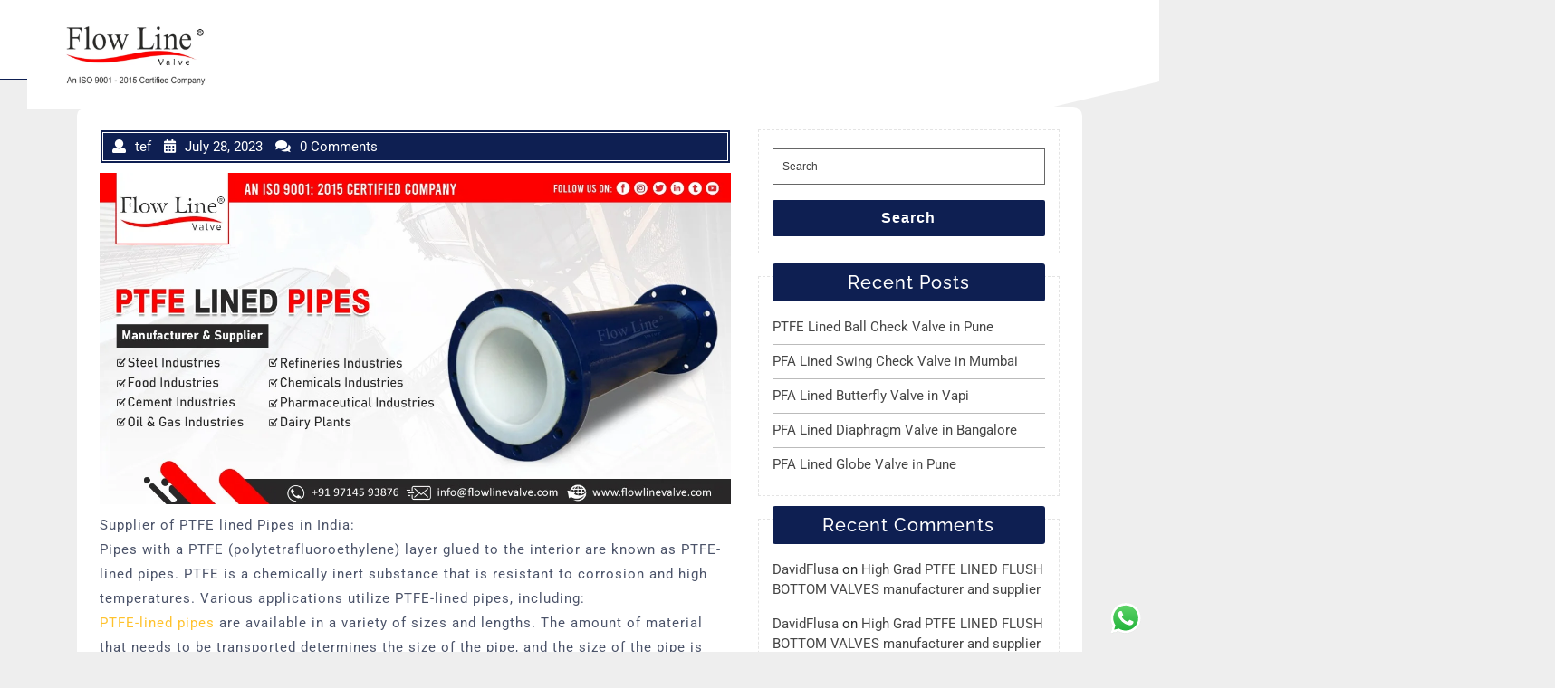

--- FILE ---
content_type: text/html; charset=UTF-8
request_url: https://flowlinevalve.com/2023/07/supplier-of-ptfe-lined-pipes-in-india/
body_size: 23992
content:
<!DOCTYPE html>
<html lang="en-US" class="no-js no-svg">
<head>
	<meta charset="UTF-8">
	<meta name="viewport" content="width=device-width, initial-scale=1">
	<meta name='robots' content='index, follow, max-image-preview:large, max-snippet:-1, max-video-preview:-1' />
<meta property="og:title" content="Supplier of PTFE lined Pipes in India"/>
<meta property="og:description" content="Supplier of PTFE lined Pipes in India:



Pipes with a PTFE (polytetrafluoroethylene) layer glued to the interior are known as PTFE-lined pipes. PTFE is a chemi"/>
<meta property="og:image:alt" content="Supplier of PTFE lined Pipes in India"/>
<meta property="og:image" content="https://flowlinevalve.com/wp-content/uploads/2023/07/WhatsApp-Image-2023-07-27-at-4.05.12-PM.jpeg"/>
<meta property="og:image:width" content="1200" />
<meta property="og:image:height" content="630" />
<meta property="og:image:type" content="image/jpeg" />
<meta property="og:type" content="article"/>
<meta property="og:article:published_time" content="2023-07-28 09:39:52"/>
<meta property="og:article:modified_time" content="2023-07-28 09:41:40"/>
<meta property="og:article:tag" content="Ahmedabad"/>
<meta property="og:article:tag" content="Gujarat"/>
<meta property="og:article:tag" content="India"/>
<meta property="og:article:tag" content="Manufacturer"/>
<meta property="og:article:tag" content="PTFE LINED PIPES"/>
<meta property="og:article:tag" content="Supplier"/>
<meta name="twitter:card" content="summary">
<meta name="twitter:title" content="Supplier of PTFE lined Pipes in India"/>
<meta name="twitter:description" content="Supplier of PTFE lined Pipes in India:



Pipes with a PTFE (polytetrafluoroethylene) layer glued to the interior are known as PTFE-lined pipes. PTFE is a chemi"/>
<meta name="twitter:image" content="https://flowlinevalve.com/wp-content/uploads/2023/07/WhatsApp-Image-2023-07-27-at-4.05.12-PM.jpeg"/>
<meta name="twitter:image:alt" content="Supplier of PTFE lined Pipes in India"/>
<meta name="author" content="tef"/>

	<!-- This site is optimized with the Yoast SEO plugin v26.8 - https://yoast.com/product/yoast-seo-wordpress/ -->
	<title>Supplier of PTFE lined Pipes in India Flowline Valve</title>
	<meta name="description" content="&quot;Find top-quality PTFE lined pipes from a trusted supplier in India. Our PTFE lined pipes cater to various industrial applications. Durable, corrosion-resistant, and reliable." />
	<link rel="canonical" href="https://flowlinevalve.com/2023/07/supplier-of-ptfe-lined-pipes-in-india/" />
	<meta property="og:url" content="https://flowlinevalve.com/2023/07/supplier-of-ptfe-lined-pipes-in-india/" />
	<meta property="article:published_time" content="2023-07-28T09:39:52+00:00" />
	<meta property="article:modified_time" content="2023-07-28T09:41:40+00:00" />
	<meta property="og:image" content="https://flowlinevalve.com/wp-content/uploads/2023/07/WhatsApp-Image-2023-07-27-at-4.05.12-PM.jpeg" />
	<meta property="og:image:width" content="1200" />
	<meta property="og:image:height" content="630" />
	<meta property="og:image:type" content="image/jpeg" />
	<meta name="author" content="tef" />
	<meta name="twitter:label1" content="Written by" />
	<meta name="twitter:data1" content="tef" />
	<meta name="twitter:label2" content="Est. reading time" />
	<meta name="twitter:data2" content="2 minutes" />
	<script type="application/ld+json" class="yoast-schema-graph">{"@context":"https://schema.org","@graph":[{"@type":"Article","@id":"https://flowlinevalve.com/2023/07/supplier-of-ptfe-lined-pipes-in-india/#article","isPartOf":{"@id":"https://flowlinevalve.com/2023/07/supplier-of-ptfe-lined-pipes-in-india/"},"author":{"name":"tef","@id":"https://flowlinevalve.com/#/schema/person/18872a8cb3f9f916172c2cda547835ba"},"headline":"Supplier of PTFE lined Pipes in India","datePublished":"2023-07-28T09:39:52+00:00","dateModified":"2023-07-28T09:41:40+00:00","mainEntityOfPage":{"@id":"https://flowlinevalve.com/2023/07/supplier-of-ptfe-lined-pipes-in-india/"},"wordCount":317,"publisher":{"@id":"https://flowlinevalve.com/#organization"},"image":{"@id":"https://flowlinevalve.com/2023/07/supplier-of-ptfe-lined-pipes-in-india/#primaryimage"},"thumbnailUrl":"https://flowlinevalve.com/wp-content/uploads/2023/07/WhatsApp-Image-2023-07-27-at-4.05.12-PM.jpeg","keywords":["Ahmedabad","Gujarat","India","Manufacturer","PTFE LINED PIPES","Supplier"],"articleSection":["PTFE Lined Pipes"],"inLanguage":"en-US"},{"@type":"WebPage","@id":"https://flowlinevalve.com/2023/07/supplier-of-ptfe-lined-pipes-in-india/","url":"https://flowlinevalve.com/2023/07/supplier-of-ptfe-lined-pipes-in-india/","name":"Supplier of PTFE lined Pipes in India Flowline Valve","isPartOf":{"@id":"https://flowlinevalve.com/#website"},"primaryImageOfPage":{"@id":"https://flowlinevalve.com/2023/07/supplier-of-ptfe-lined-pipes-in-india/#primaryimage"},"image":{"@id":"https://flowlinevalve.com/2023/07/supplier-of-ptfe-lined-pipes-in-india/#primaryimage"},"thumbnailUrl":"https://flowlinevalve.com/wp-content/uploads/2023/07/WhatsApp-Image-2023-07-27-at-4.05.12-PM.jpeg","datePublished":"2023-07-28T09:39:52+00:00","dateModified":"2023-07-28T09:41:40+00:00","description":"\"Find top-quality PTFE lined pipes from a trusted supplier in India. Our PTFE lined pipes cater to various industrial applications. Durable, corrosion-resistant, and reliable.","breadcrumb":{"@id":"https://flowlinevalve.com/2023/07/supplier-of-ptfe-lined-pipes-in-india/#breadcrumb"},"inLanguage":"en-US","potentialAction":[{"@type":"ReadAction","target":["https://flowlinevalve.com/2023/07/supplier-of-ptfe-lined-pipes-in-india/"]}]},{"@type":"ImageObject","inLanguage":"en-US","@id":"https://flowlinevalve.com/2023/07/supplier-of-ptfe-lined-pipes-in-india/#primaryimage","url":"https://flowlinevalve.com/wp-content/uploads/2023/07/WhatsApp-Image-2023-07-27-at-4.05.12-PM.jpeg","contentUrl":"https://flowlinevalve.com/wp-content/uploads/2023/07/WhatsApp-Image-2023-07-27-at-4.05.12-PM.jpeg","width":1200,"height":630,"caption":"Supplier of PTFE lined Pipes in India"},{"@type":"BreadcrumbList","@id":"https://flowlinevalve.com/2023/07/supplier-of-ptfe-lined-pipes-in-india/#breadcrumb","itemListElement":[{"@type":"ListItem","position":1,"name":"Home","item":"https://flowlinevalve.com/"},{"@type":"ListItem","position":2,"name":"LATEST UPDATES","item":"https://flowlinevalve.com/latest-updates/"},{"@type":"ListItem","position":3,"name":"Supplier of PTFE lined Pipes in India"}]},{"@type":"WebSite","@id":"https://flowlinevalve.com/#website","url":"https://flowlinevalve.com/","name":"flowlinevalve.com","description":"","publisher":{"@id":"https://flowlinevalve.com/#organization"},"potentialAction":[{"@type":"SearchAction","target":{"@type":"EntryPoint","urlTemplate":"https://flowlinevalve.com/?s={search_term_string}"},"query-input":{"@type":"PropertyValueSpecification","valueRequired":true,"valueName":"search_term_string"}}],"inLanguage":"en-US"},{"@type":"Organization","@id":"https://flowlinevalve.com/#organization","name":"flowlinevalve","url":"https://flowlinevalve.com/","logo":{"@type":"ImageObject","inLanguage":"en-US","@id":"https://flowlinevalve.com/#/schema/logo/image/","url":"https://flowlinevalve.com/wp-content/uploads/2022/12/cropped-Flowline-Logo-png.png","contentUrl":"https://flowlinevalve.com/wp-content/uploads/2022/12/cropped-Flowline-Logo-png.png","width":588,"height":250,"caption":"flowlinevalve"},"image":{"@id":"https://flowlinevalve.com/#/schema/logo/image/"}},{"@type":"Person","@id":"https://flowlinevalve.com/#/schema/person/18872a8cb3f9f916172c2cda547835ba","name":"tef","image":{"@type":"ImageObject","inLanguage":"en-US","@id":"https://flowlinevalve.com/#/schema/person/image/","url":"https://secure.gravatar.com/avatar/42fbd6da573406a03662acbf3c3284f621ec53e1535581418c8528dab316c6db?s=96&d=mm&r=g","contentUrl":"https://secure.gravatar.com/avatar/42fbd6da573406a03662acbf3c3284f621ec53e1535581418c8528dab316c6db?s=96&d=mm&r=g","caption":"tef"},"url":"https://flowlinevalve.com/author/tef/"}]}</script>
	<!-- / Yoast SEO plugin. -->


<link rel='dns-prefetch' href='//www.googletagmanager.com' />
<link rel='dns-prefetch' href='//stats.wp.com' />
<link rel="alternate" type="application/rss+xml" title=" &raquo; Feed" href="https://flowlinevalve.com/feed/" />
<link rel="alternate" type="application/rss+xml" title=" &raquo; Comments Feed" href="https://flowlinevalve.com/comments/feed/" />
<link rel="alternate" title="oEmbed (JSON)" type="application/json+oembed" href="https://flowlinevalve.com/wp-json/oembed/1.0/embed?url=https%3A%2F%2Fflowlinevalve.com%2F2023%2F07%2Fsupplier-of-ptfe-lined-pipes-in-india%2F" />
<link rel="alternate" title="oEmbed (XML)" type="text/xml+oembed" href="https://flowlinevalve.com/wp-json/oembed/1.0/embed?url=https%3A%2F%2Fflowlinevalve.com%2F2023%2F07%2Fsupplier-of-ptfe-lined-pipes-in-india%2F&#038;format=xml" />
<style id='wp-img-auto-sizes-contain-inline-css' type='text/css'>
img:is([sizes=auto i],[sizes^="auto," i]){contain-intrinsic-size:3000px 1500px}
/*# sourceURL=wp-img-auto-sizes-contain-inline-css */
</style>
<style id='wp-emoji-styles-inline-css' type='text/css'>

	img.wp-smiley, img.emoji {
		display: inline !important;
		border: none !important;
		box-shadow: none !important;
		height: 1em !important;
		width: 1em !important;
		margin: 0 0.07em !important;
		vertical-align: -0.1em !important;
		background: none !important;
		padding: 0 !important;
	}
/*# sourceURL=wp-emoji-styles-inline-css */
</style>
<link rel='stylesheet' id='wp-block-library-css' href='https://flowlinevalve.com/wp-includes/css/dist/block-library/style.min.css?ver=6.9' type='text/css' media='all' />
<style id='classic-theme-styles-inline-css' type='text/css'>
/*! This file is auto-generated */
.wp-block-button__link{color:#fff;background-color:#32373c;border-radius:9999px;box-shadow:none;text-decoration:none;padding:calc(.667em + 2px) calc(1.333em + 2px);font-size:1.125em}.wp-block-file__button{background:#32373c;color:#fff;text-decoration:none}
/*# sourceURL=/wp-includes/css/classic-themes.min.css */
</style>
<link rel='stylesheet' id='mediaelement-css' href='https://flowlinevalve.com/wp-includes/js/mediaelement/mediaelementplayer-legacy.min.css?ver=4.2.17' type='text/css' media='all' />
<link rel='stylesheet' id='wp-mediaelement-css' href='https://flowlinevalve.com/wp-includes/js/mediaelement/wp-mediaelement.min.css?ver=6.9' type='text/css' media='all' />
<style id='jetpack-sharing-buttons-style-inline-css' type='text/css'>
.jetpack-sharing-buttons__services-list{display:flex;flex-direction:row;flex-wrap:wrap;gap:0;list-style-type:none;margin:5px;padding:0}.jetpack-sharing-buttons__services-list.has-small-icon-size{font-size:12px}.jetpack-sharing-buttons__services-list.has-normal-icon-size{font-size:16px}.jetpack-sharing-buttons__services-list.has-large-icon-size{font-size:24px}.jetpack-sharing-buttons__services-list.has-huge-icon-size{font-size:36px}@media print{.jetpack-sharing-buttons__services-list{display:none!important}}.editor-styles-wrapper .wp-block-jetpack-sharing-buttons{gap:0;padding-inline-start:0}ul.jetpack-sharing-buttons__services-list.has-background{padding:1.25em 2.375em}
/*# sourceURL=https://flowlinevalve.com/wp-content/plugins/jetpack/_inc/blocks/sharing-buttons/view.css */
</style>
<style id='global-styles-inline-css' type='text/css'>
:root{--wp--preset--aspect-ratio--square: 1;--wp--preset--aspect-ratio--4-3: 4/3;--wp--preset--aspect-ratio--3-4: 3/4;--wp--preset--aspect-ratio--3-2: 3/2;--wp--preset--aspect-ratio--2-3: 2/3;--wp--preset--aspect-ratio--16-9: 16/9;--wp--preset--aspect-ratio--9-16: 9/16;--wp--preset--color--black: #000000;--wp--preset--color--cyan-bluish-gray: #abb8c3;--wp--preset--color--white: #ffffff;--wp--preset--color--pale-pink: #f78da7;--wp--preset--color--vivid-red: #cf2e2e;--wp--preset--color--luminous-vivid-orange: #ff6900;--wp--preset--color--luminous-vivid-amber: #fcb900;--wp--preset--color--light-green-cyan: #7bdcb5;--wp--preset--color--vivid-green-cyan: #00d084;--wp--preset--color--pale-cyan-blue: #8ed1fc;--wp--preset--color--vivid-cyan-blue: #0693e3;--wp--preset--color--vivid-purple: #9b51e0;--wp--preset--gradient--vivid-cyan-blue-to-vivid-purple: linear-gradient(135deg,rgb(6,147,227) 0%,rgb(155,81,224) 100%);--wp--preset--gradient--light-green-cyan-to-vivid-green-cyan: linear-gradient(135deg,rgb(122,220,180) 0%,rgb(0,208,130) 100%);--wp--preset--gradient--luminous-vivid-amber-to-luminous-vivid-orange: linear-gradient(135deg,rgb(252,185,0) 0%,rgb(255,105,0) 100%);--wp--preset--gradient--luminous-vivid-orange-to-vivid-red: linear-gradient(135deg,rgb(255,105,0) 0%,rgb(207,46,46) 100%);--wp--preset--gradient--very-light-gray-to-cyan-bluish-gray: linear-gradient(135deg,rgb(238,238,238) 0%,rgb(169,184,195) 100%);--wp--preset--gradient--cool-to-warm-spectrum: linear-gradient(135deg,rgb(74,234,220) 0%,rgb(151,120,209) 20%,rgb(207,42,186) 40%,rgb(238,44,130) 60%,rgb(251,105,98) 80%,rgb(254,248,76) 100%);--wp--preset--gradient--blush-light-purple: linear-gradient(135deg,rgb(255,206,236) 0%,rgb(152,150,240) 100%);--wp--preset--gradient--blush-bordeaux: linear-gradient(135deg,rgb(254,205,165) 0%,rgb(254,45,45) 50%,rgb(107,0,62) 100%);--wp--preset--gradient--luminous-dusk: linear-gradient(135deg,rgb(255,203,112) 0%,rgb(199,81,192) 50%,rgb(65,88,208) 100%);--wp--preset--gradient--pale-ocean: linear-gradient(135deg,rgb(255,245,203) 0%,rgb(182,227,212) 50%,rgb(51,167,181) 100%);--wp--preset--gradient--electric-grass: linear-gradient(135deg,rgb(202,248,128) 0%,rgb(113,206,126) 100%);--wp--preset--gradient--midnight: linear-gradient(135deg,rgb(2,3,129) 0%,rgb(40,116,252) 100%);--wp--preset--font-size--small: 13px;--wp--preset--font-size--medium: 20px;--wp--preset--font-size--large: 36px;--wp--preset--font-size--x-large: 42px;--wp--preset--spacing--20: 0.44rem;--wp--preset--spacing--30: 0.67rem;--wp--preset--spacing--40: 1rem;--wp--preset--spacing--50: 1.5rem;--wp--preset--spacing--60: 2.25rem;--wp--preset--spacing--70: 3.38rem;--wp--preset--spacing--80: 5.06rem;--wp--preset--shadow--natural: 6px 6px 9px rgba(0, 0, 0, 0.2);--wp--preset--shadow--deep: 12px 12px 50px rgba(0, 0, 0, 0.4);--wp--preset--shadow--sharp: 6px 6px 0px rgba(0, 0, 0, 0.2);--wp--preset--shadow--outlined: 6px 6px 0px -3px rgb(255, 255, 255), 6px 6px rgb(0, 0, 0);--wp--preset--shadow--crisp: 6px 6px 0px rgb(0, 0, 0);}:where(.is-layout-flex){gap: 0.5em;}:where(.is-layout-grid){gap: 0.5em;}body .is-layout-flex{display: flex;}.is-layout-flex{flex-wrap: wrap;align-items: center;}.is-layout-flex > :is(*, div){margin: 0;}body .is-layout-grid{display: grid;}.is-layout-grid > :is(*, div){margin: 0;}:where(.wp-block-columns.is-layout-flex){gap: 2em;}:where(.wp-block-columns.is-layout-grid){gap: 2em;}:where(.wp-block-post-template.is-layout-flex){gap: 1.25em;}:where(.wp-block-post-template.is-layout-grid){gap: 1.25em;}.has-black-color{color: var(--wp--preset--color--black) !important;}.has-cyan-bluish-gray-color{color: var(--wp--preset--color--cyan-bluish-gray) !important;}.has-white-color{color: var(--wp--preset--color--white) !important;}.has-pale-pink-color{color: var(--wp--preset--color--pale-pink) !important;}.has-vivid-red-color{color: var(--wp--preset--color--vivid-red) !important;}.has-luminous-vivid-orange-color{color: var(--wp--preset--color--luminous-vivid-orange) !important;}.has-luminous-vivid-amber-color{color: var(--wp--preset--color--luminous-vivid-amber) !important;}.has-light-green-cyan-color{color: var(--wp--preset--color--light-green-cyan) !important;}.has-vivid-green-cyan-color{color: var(--wp--preset--color--vivid-green-cyan) !important;}.has-pale-cyan-blue-color{color: var(--wp--preset--color--pale-cyan-blue) !important;}.has-vivid-cyan-blue-color{color: var(--wp--preset--color--vivid-cyan-blue) !important;}.has-vivid-purple-color{color: var(--wp--preset--color--vivid-purple) !important;}.has-black-background-color{background-color: var(--wp--preset--color--black) !important;}.has-cyan-bluish-gray-background-color{background-color: var(--wp--preset--color--cyan-bluish-gray) !important;}.has-white-background-color{background-color: var(--wp--preset--color--white) !important;}.has-pale-pink-background-color{background-color: var(--wp--preset--color--pale-pink) !important;}.has-vivid-red-background-color{background-color: var(--wp--preset--color--vivid-red) !important;}.has-luminous-vivid-orange-background-color{background-color: var(--wp--preset--color--luminous-vivid-orange) !important;}.has-luminous-vivid-amber-background-color{background-color: var(--wp--preset--color--luminous-vivid-amber) !important;}.has-light-green-cyan-background-color{background-color: var(--wp--preset--color--light-green-cyan) !important;}.has-vivid-green-cyan-background-color{background-color: var(--wp--preset--color--vivid-green-cyan) !important;}.has-pale-cyan-blue-background-color{background-color: var(--wp--preset--color--pale-cyan-blue) !important;}.has-vivid-cyan-blue-background-color{background-color: var(--wp--preset--color--vivid-cyan-blue) !important;}.has-vivid-purple-background-color{background-color: var(--wp--preset--color--vivid-purple) !important;}.has-black-border-color{border-color: var(--wp--preset--color--black) !important;}.has-cyan-bluish-gray-border-color{border-color: var(--wp--preset--color--cyan-bluish-gray) !important;}.has-white-border-color{border-color: var(--wp--preset--color--white) !important;}.has-pale-pink-border-color{border-color: var(--wp--preset--color--pale-pink) !important;}.has-vivid-red-border-color{border-color: var(--wp--preset--color--vivid-red) !important;}.has-luminous-vivid-orange-border-color{border-color: var(--wp--preset--color--luminous-vivid-orange) !important;}.has-luminous-vivid-amber-border-color{border-color: var(--wp--preset--color--luminous-vivid-amber) !important;}.has-light-green-cyan-border-color{border-color: var(--wp--preset--color--light-green-cyan) !important;}.has-vivid-green-cyan-border-color{border-color: var(--wp--preset--color--vivid-green-cyan) !important;}.has-pale-cyan-blue-border-color{border-color: var(--wp--preset--color--pale-cyan-blue) !important;}.has-vivid-cyan-blue-border-color{border-color: var(--wp--preset--color--vivid-cyan-blue) !important;}.has-vivid-purple-border-color{border-color: var(--wp--preset--color--vivid-purple) !important;}.has-vivid-cyan-blue-to-vivid-purple-gradient-background{background: var(--wp--preset--gradient--vivid-cyan-blue-to-vivid-purple) !important;}.has-light-green-cyan-to-vivid-green-cyan-gradient-background{background: var(--wp--preset--gradient--light-green-cyan-to-vivid-green-cyan) !important;}.has-luminous-vivid-amber-to-luminous-vivid-orange-gradient-background{background: var(--wp--preset--gradient--luminous-vivid-amber-to-luminous-vivid-orange) !important;}.has-luminous-vivid-orange-to-vivid-red-gradient-background{background: var(--wp--preset--gradient--luminous-vivid-orange-to-vivid-red) !important;}.has-very-light-gray-to-cyan-bluish-gray-gradient-background{background: var(--wp--preset--gradient--very-light-gray-to-cyan-bluish-gray) !important;}.has-cool-to-warm-spectrum-gradient-background{background: var(--wp--preset--gradient--cool-to-warm-spectrum) !important;}.has-blush-light-purple-gradient-background{background: var(--wp--preset--gradient--blush-light-purple) !important;}.has-blush-bordeaux-gradient-background{background: var(--wp--preset--gradient--blush-bordeaux) !important;}.has-luminous-dusk-gradient-background{background: var(--wp--preset--gradient--luminous-dusk) !important;}.has-pale-ocean-gradient-background{background: var(--wp--preset--gradient--pale-ocean) !important;}.has-electric-grass-gradient-background{background: var(--wp--preset--gradient--electric-grass) !important;}.has-midnight-gradient-background{background: var(--wp--preset--gradient--midnight) !important;}.has-small-font-size{font-size: var(--wp--preset--font-size--small) !important;}.has-medium-font-size{font-size: var(--wp--preset--font-size--medium) !important;}.has-large-font-size{font-size: var(--wp--preset--font-size--large) !important;}.has-x-large-font-size{font-size: var(--wp--preset--font-size--x-large) !important;}
:where(.wp-block-post-template.is-layout-flex){gap: 1.25em;}:where(.wp-block-post-template.is-layout-grid){gap: 1.25em;}
:where(.wp-block-term-template.is-layout-flex){gap: 1.25em;}:where(.wp-block-term-template.is-layout-grid){gap: 1.25em;}
:where(.wp-block-columns.is-layout-flex){gap: 2em;}:where(.wp-block-columns.is-layout-grid){gap: 2em;}
:root :where(.wp-block-pullquote){font-size: 1.5em;line-height: 1.6;}
/*# sourceURL=global-styles-inline-css */
</style>
<link rel='stylesheet' id='ccw_main_css-css' href='https://flowlinevalve.com/wp-content/plugins/click-to-chat-for-whatsapp/prev/assets/css/mainstyles.css?ver=4.36' type='text/css' media='all' />
<link rel='stylesheet' id='multi-mobile-app-fonts-css' href='https://flowlinevalve.com/wp-content/fonts/dcc8a502095b1096ff790642f71a2af4.css' type='text/css' media='all' />
<link rel='stylesheet' id='bootstrap-css-css' href='https://flowlinevalve.com/wp-content/themes/multi-mobile-app/assets/css/bootstrap.css?ver=6.9' type='text/css' media='all' />
<link rel='stylesheet' id='owl-carousel-css-css' href='https://flowlinevalve.com/wp-content/themes/multi-mobile-app/assets/css/owl.carousel.css?ver=6.9' type='text/css' media='all' />
<link rel='stylesheet' id='multi-mobile-app-basic-style-css' href='https://flowlinevalve.com/wp-content/themes/multi-mobile-app/style.css?ver=6.9' type='text/css' media='all' />
<link rel='stylesheet' id='font-awesome-css-css' href='https://flowlinevalve.com/wp-content/themes/multi-mobile-app/assets/css/fontawesome-all.css?ver=6.9' type='text/css' media='all' />
<link rel='stylesheet' id='custom-animations-css' href='https://flowlinevalve.com/wp-content/themes/multi-mobile-app/assets/css/animations.css?ver=6.9' type='text/css' media='all' />
<!--n2css--><!--n2js--><script type="text/javascript" src="https://flowlinevalve.com/wp-includes/js/jquery/jquery.min.js?ver=3.7.1" id="jquery-core-js"></script>
<script type="text/javascript" src="https://flowlinevalve.com/wp-includes/js/jquery/jquery-migrate.min.js?ver=3.4.1" id="jquery-migrate-js"></script>
<script type="text/javascript" src="https://flowlinevalve.com/wp-content/themes/multi-mobile-app/assets/js/bootstrap.js?ver=6.9" id="bootstrap-js-js"></script>

<!-- Google tag (gtag.js) snippet added by Site Kit -->
<!-- Google Analytics snippet added by Site Kit -->
<script type="text/javascript" src="https://www.googletagmanager.com/gtag/js?id=GT-P8V8GCD" id="google_gtagjs-js" async></script>
<script type="text/javascript" id="google_gtagjs-js-after">
/* <![CDATA[ */
window.dataLayer = window.dataLayer || [];function gtag(){dataLayer.push(arguments);}
gtag("set","linker",{"domains":["flowlinevalve.com"]});
gtag("js", new Date());
gtag("set", "developer_id.dZTNiMT", true);
gtag("config", "GT-P8V8GCD");
//# sourceURL=google_gtagjs-js-after
/* ]]> */
</script>
<link rel="https://api.w.org/" href="https://flowlinevalve.com/wp-json/" /><link rel="alternate" title="JSON" type="application/json" href="https://flowlinevalve.com/wp-json/wp/v2/posts/872706" /><link rel="EditURI" type="application/rsd+xml" title="RSD" href="https://flowlinevalve.com/xmlrpc.php?rsd" />
<meta name="generator" content="WordPress 6.9" />
<link rel='shortlink' href='https://flowlinevalve.com/?p=872706' />
<meta name="generator" content="Site Kit by Google 1.171.0" />	<style>img#wpstats{display:none}</style>
		<meta name="generator" content="Elementor 3.34.3; features: additional_custom_breakpoints; settings: css_print_method-external, google_font-enabled, font_display-auto">
<style type="text/css">.recentcomments a{display:inline !important;padding:0 !important;margin:0 !important;}</style>			<style>
				.e-con.e-parent:nth-of-type(n+4):not(.e-lazyloaded):not(.e-no-lazyload),
				.e-con.e-parent:nth-of-type(n+4):not(.e-lazyloaded):not(.e-no-lazyload) * {
					background-image: none !important;
				}
				@media screen and (max-height: 1024px) {
					.e-con.e-parent:nth-of-type(n+3):not(.e-lazyloaded):not(.e-no-lazyload),
					.e-con.e-parent:nth-of-type(n+3):not(.e-lazyloaded):not(.e-no-lazyload) * {
						background-image: none !important;
					}
				}
				@media screen and (max-height: 640px) {
					.e-con.e-parent:nth-of-type(n+2):not(.e-lazyloaded):not(.e-no-lazyload),
					.e-con.e-parent:nth-of-type(n+2):not(.e-lazyloaded):not(.e-no-lazyload) * {
						background-image: none !important;
					}
				}
			</style>
			
<!-- Google Tag Manager snippet added by Site Kit -->
<script type="text/javascript">
/* <![CDATA[ */

			( function( w, d, s, l, i ) {
				w[l] = w[l] || [];
				w[l].push( {'gtm.start': new Date().getTime(), event: 'gtm.js'} );
				var f = d.getElementsByTagName( s )[0],
					j = d.createElement( s ), dl = l != 'dataLayer' ? '&l=' + l : '';
				j.async = true;
				j.src = 'https://www.googletagmanager.com/gtm.js?id=' + i + dl;
				f.parentNode.insertBefore( j, f );
			} )( window, document, 'script', 'dataLayer', 'GTM-5DBDDDKJ' );
			
/* ]]> */
</script>

<!-- End Google Tag Manager snippet added by Site Kit -->
<link rel="icon" href="https://flowlinevalve.com/wp-content/uploads/2019/12/cropped-social-logo-of-flowline-32x32.png" sizes="32x32" />
<link rel="icon" href="https://flowlinevalve.com/wp-content/uploads/2019/12/cropped-social-logo-of-flowline-192x192.png" sizes="192x192" />
<link rel="apple-touch-icon" href="https://flowlinevalve.com/wp-content/uploads/2019/12/cropped-social-logo-of-flowline-180x180.png" />
<meta name="msapplication-TileImage" content="https://flowlinevalve.com/wp-content/uploads/2019/12/cropped-social-logo-of-flowline-270x270.png" />
		<style type="text/css" id="wp-custom-css">
			#inner-pages-header{
	display :none !important;
}

.top-header div{
	width: 1250px !important;
}

.site-footer aside.widget-area{
	padding: 90px 0 60px 0 !important;
}

aside .widget-area{
	width: 1250px !important;
}
.site-footer .textwidget p{
	font-size:13px;
}
.offset-1 {
    margin-left: 8.333333%;
    margin-top: 16px;
}		</style>
		</head>

<body class="wp-singular post-template-default single single-post postid-872706 single-format-standard wp-custom-logo wp-embed-responsive wp-theme-multi-mobile-app has-sidebar elementor-default elementor-kit-1749">
		<!-- Google Tag Manager (noscript) snippet added by Site Kit -->
		<noscript>
			<iframe src="https://www.googletagmanager.com/ns.html?id=GTM-5DBDDDKJ" height="0" width="0" style="display:none;visibility:hidden"></iframe>
		</noscript>
		<!-- End Google Tag Manager (noscript) snippet added by Site Kit -->
		
<a class="screen-reader-text skip-link" href="#wp-toolbar">Skip to content</a>
	<div class="">
<div class="header-box">
		<header role="banner" class="top-header">
		<div class="container">
			<div class="row">
				<div class="col-lg-3 col-md-5 col-9">
					<div class="logo">
				        					        <div class="site-logo"><a href="https://flowlinevalve.com/" class="custom-logo-link" rel="home"><img fetchpriority="high" width="588" height="250" src="https://flowlinevalve.com/wp-content/uploads/2022/12/cropped-Flowline-Logo-png.png" class="custom-logo" alt="" decoding="async" srcset="https://flowlinevalve.com/wp-content/uploads/2022/12/cropped-Flowline-Logo-png.png 588w, https://flowlinevalve.com/wp-content/uploads/2022/12/cropped-Flowline-Logo-png-300x128.png 300w" sizes="(max-width: 588px) 100vw, 588px" /></a></div>
					    			            					        					        					    			        						        					    				    </div>
				</div>
				<div class="offset-1 col-lg-8 col-md-7 col-3">
											<div id="header" class="menu-section">
							<div class="toggle-menu responsive-menu">
					            <button onclick="multi_mobile_app_open()" role="tab" class="mobile-menu"><i class="fas fa-bars"></i><span class="screen-reader-text">Open Menu</span></button>
					        </div>
							<div id="sidelong-menu" class="nav sidenav">
				                <nav id="primary-site-navigation" class="nav-menu" role="navigation" aria-label="Top Menu">
				                    <div class="main-menu-navigation clearfix"><ul id="menu-primary" class="clearfix mobile_nav"><li id="menu-item-14" class="menu-item menu-item-type-custom menu-item-object-custom menu-item-home menu-item-14"><a href="https://flowlinevalve.com">HOME</a></li>
<li id="menu-item-537" class="menu-item menu-item-type-custom menu-item-object-custom menu-item-has-children menu-item-537"><a href="#">ABOUT US</a>
<ul class="sub-menu">
	<li id="menu-item-536" class="menu-item menu-item-type-post_type menu-item-object-page menu-item-536"><a href="https://flowlinevalve.com/company-profile/">COMPANY PROFILE</a></li>
	<li id="menu-item-535" class="menu-item menu-item-type-post_type menu-item-object-page menu-item-535"><a href="https://flowlinevalve.com/infrastructure/">INFRASTRUCTURE</a></li>
	<li id="menu-item-534" class="menu-item menu-item-type-post_type menu-item-object-page menu-item-534"><a href="https://flowlinevalve.com/our-team/">OUR TEAM</a></li>
</ul>
</li>
<li id="menu-item-21" class="menu-item menu-item-type-post_type menu-item-object-page menu-item-has-children menu-item-21"><a href="https://flowlinevalve.com/products/">PRODUCTS</a>
<ul class="sub-menu">
	<li id="menu-item-416" class="menu-item menu-item-type-post_type menu-item-object-page menu-item-has-children menu-item-416"><a href="https://flowlinevalve.com/ptfe-lined-industrial-valves/">PTFE LINED INDUSTRIAL VALVES (FLV)</a>
	<ul class="sub-menu">
		<li id="menu-item-404" class="menu-item menu-item-type-post_type menu-item-object-page menu-item-404"><a href="https://flowlinevalve.com/ptfe-lined-ball-valve/">PTFE LINED BALL VALVE (FLV)</a></li>
		<li id="menu-item-419" class="menu-item menu-item-type-post_type menu-item-object-page menu-item-419"><a href="https://flowlinevalve.com/ptfe-lined-plug-valve/">PTFE LINED PLUG VALVE (FLV)</a></li>
		<li id="menu-item-415" class="menu-item menu-item-type-post_type menu-item-object-page menu-item-415"><a href="https://flowlinevalve.com/ptfe-lined-globe-valve/">PTFE LINED GLOBE VALVE (FLV)</a></li>
		<li id="menu-item-408" class="menu-item menu-item-type-post_type menu-item-object-page menu-item-408"><a href="https://flowlinevalve.com/ptfe-lined-diaphragm-valve/">PTFE LINED DIAPHRAGM VALVE (FLV)</a></li>
		<li id="menu-item-406" class="menu-item menu-item-type-post_type menu-item-object-page menu-item-406"><a href="https://flowlinevalve.com/ptfe-lined-butterfly-valve/">PTFE LINED BUTTERFLY VALVE (FLV)</a></li>
		<li id="menu-item-424" class="menu-item menu-item-type-post_type menu-item-object-page menu-item-424"><a href="https://flowlinevalve.com/ptfe-lined-swing-check-valve/">PTFE LINED SWING CHECK VALVE (FLV)</a></li>
		<li id="menu-item-403" class="menu-item menu-item-type-post_type menu-item-object-page menu-item-403"><a href="https://flowlinevalve.com/ptfe-lined-ball-check-valve-nrv/">PTFE LINED BALL CHECK VALVE (NRV)</a></li>
		<li id="menu-item-422" class="menu-item menu-item-type-post_type menu-item-object-page menu-item-422"><a href="https://flowlinevalve.com/ptfe-lined-sampling-valve/">PTFE LINED SAMPLING VALVE (FLV)</a></li>
		<li id="menu-item-414" class="menu-item menu-item-type-post_type menu-item-object-page menu-item-414"><a href="https://flowlinevalve.com/ptfe-lined-flush-bottom-valve/">PTFE LINED FLUSH BOTTOM VALVE (FLV)</a></li>
	</ul>
</li>
	<li id="menu-item-417" class="menu-item menu-item-type-post_type menu-item-object-page menu-item-has-children menu-item-417"><a href="https://flowlinevalve.com/ptfe-lined-pipes-fittings/">PTFE LINED PIPES &#038; FITTINGS (FLV)</a>
	<ul class="sub-menu">
		<li id="menu-item-418" class="menu-item menu-item-type-post_type menu-item-object-page menu-item-418"><a href="https://flowlinevalve.com/ptfe-lined-pipes-jacketed-non-jacketed/">PTFE LINED PIPES (JACKETED/NON JACKETED) (FLV)</a></li>
		<li id="menu-item-410" class="menu-item menu-item-type-post_type menu-item-object-page menu-item-410"><a href="https://flowlinevalve.com/ptfe-lined-elbow-45-90/">PTFE LINED ELBOW (45° / 90°) (FLV)</a></li>
		<li id="menu-item-411" class="menu-item menu-item-type-post_type menu-item-object-page menu-item-411"><a href="https://flowlinevalve.com/ptfe-lined-equal-tee-unequal-tee/">PTFE LINED EQUAL TEE/UNEQUAL TEE (FLV)</a></li>
		<li id="menu-item-401" class="menu-item menu-item-type-post_type menu-item-object-page menu-item-401"><a href="https://flowlinevalve.com/ptfe-instrument-tee/">PTFE INSTRUMENT TEE (FLV)</a></li>
		<li id="menu-item-420" class="menu-item menu-item-type-post_type menu-item-object-page menu-item-420"><a href="https://flowlinevalve.com/ptfe-lined-reducer-concentric-eccentric/">PTFE LINED REDUCER (CONCENTRIC / ECCENTRIC) (FLV)</a></li>
		<li id="menu-item-421" class="menu-item menu-item-type-post_type menu-item-object-page menu-item-421"><a href="https://flowlinevalve.com/ptfe-lined-reducing-flange/">PTFE LINED REDUCING FLANGE (FLV)</a></li>
		<li id="menu-item-405" class="menu-item menu-item-type-post_type menu-item-object-page menu-item-405"><a href="https://flowlinevalve.com/ptfe-lined-blind-flange/">PTFE LINED BLIND FLANGE (FLV)</a></li>
		<li id="menu-item-412" class="menu-item menu-item-type-post_type menu-item-object-page menu-item-412"><a href="https://flowlinevalve.com/ptfe-lined-expansion-bellow/">PTFE LINED EXPANSION BELLOW (FLV)</a></li>
		<li id="menu-item-423" class="menu-item menu-item-type-post_type menu-item-object-page menu-item-423"><a href="https://flowlinevalve.com/ptfe-lined-sight-flow-indicator/">PTFE LINED SIGHT FLOW INDICATOR (FLV)</a></li>
		<li id="menu-item-426" class="menu-item menu-item-type-post_type menu-item-object-page menu-item-426"><a href="https://flowlinevalve.com/ptfe-spacer/">PTFE SPACER (FLV)</a></li>
		<li id="menu-item-407" class="menu-item menu-item-type-post_type menu-item-object-page menu-item-407"><a href="https://flowlinevalve.com/ptfe-lined-cross-equal-unequal-cross/">PTFE LINED CROSS (EQUAL &#038; UNEQUAL CROSS) (FLV)</a></li>
	</ul>
</li>
	<li id="menu-item-402" class="menu-item menu-item-type-post_type menu-item-object-page menu-item-has-children menu-item-402"><a href="https://flowlinevalve.com/ptfe-lined-accessories/">PTFE LINED ACCESSORIES (FLV)</a>
	<ul class="sub-menu">
		<li id="menu-item-409" class="menu-item menu-item-type-post_type menu-item-object-page menu-item-409"><a href="https://flowlinevalve.com/ptfe-lined-dip-pipes/">PTFE LINED DIP PIPES (FLV)</a></li>
		<li id="menu-item-413" class="menu-item menu-item-type-post_type menu-item-object-page menu-item-413"><a href="https://flowlinevalve.com/ptfe-lined-flexible-hose-other/">PTFE LINED FLEXIBLE HOSE &#038; OTHER (FLV)</a></li>
		<li id="menu-item-425" class="menu-item menu-item-type-post_type menu-item-object-page menu-item-425"><a href="https://flowlinevalve.com/ptfe-lined-y-type-strainers-basket-strainers/">PTFE LINED Y-TYPE STRAINERS/BASKET STRAINERS (FLV)</a></li>
	</ul>
</li>
</ul>
</li>
<li id="menu-item-22" class="menu-item menu-item-type-post_type menu-item-object-page menu-item-22"><a href="https://flowlinevalve.com/gallery/">GALLERY</a></li>
<li id="menu-item-23" class="menu-item menu-item-type-post_type menu-item-object-page current_page_parent menu-item-23"><a href="https://flowlinevalve.com/latest-updates/">LATEST UPDATES</a></li>
<li id="menu-item-24" class="menu-item menu-item-type-post_type menu-item-object-page menu-item-24"><a href="https://flowlinevalve.com/contact-us/">CONTACT US</a></li>
</ul></div>				                 	<a href="javascript:void(0)" class="closebtn responsive-menu" onclick="multi_mobile_app_close()"><i class="fas fa-times"></i><span class="screen-reader-text">Close Menu</span></a>
				                </nav>
				            </div>
						</div>
									</div>
			</div>
		</div>
	</header>
</div>

	<div id="inner-pages-header">
	    <div class="header-content py-2">
		    <div class="container"> 
		      	<h1>Supplier of PTFE lined Pipes in India</h1>
	      	</div>
      	</div>
      	<div class="theme-breadcrumb py-2">
      		<div class="container">
				<a href="https://flowlinevalve.com"></a> &nbsp;>&nbsp;<a href="https://flowlinevalve.com/category/ptfe-lined-pipes/" rel="category tag">PTFE Lined Pipes</a>&nbsp;>&nbsp; <span>Supplier of PTFE lined Pipes in India</span>			</div>
		</div>
	</div>

<div class="container">
	<div class="content-area">
		<main id="wp-toolbar" class="site-main" role="main">
							<div class="row">
					<div class="content_area col-lg-8 col-md-8">
						<section id="post_section">
							
<article id="post-872706" class="inner-service post-872706 post type-post status-publish format-standard has-post-thumbnail hentry category-ptfe-lined-pipes tag-ahmedabad tag-gujarat tag-india tag-manufacturer tag-ptfe-lined-pipes tag-supplier">
  <div class="single-post">
    <div class="article_content">
      <div class="article-text">
        <div class="metabox1"> 
          <span class="entry-author"><i class="fas fa-user"></i>tef</span>
          <span class="entry-date"><i class="fas fa-calendar-alt"></i>July 28, 2023</span>
          <span class="entry-comments"><i class="fas fa-comments"></i>0 Comments</span>
        </div>
                  <img width="1200" height="630" src="https://flowlinevalve.com/wp-content/uploads/2023/07/WhatsApp-Image-2023-07-27-at-4.05.12-PM.jpeg" class="attachment-post-thumbnail size-post-thumbnail wp-post-image" alt="Supplier of PTFE lined Pipes in India" decoding="async" srcset="https://flowlinevalve.com/wp-content/uploads/2023/07/WhatsApp-Image-2023-07-27-at-4.05.12-PM.jpeg 1200w, https://flowlinevalve.com/wp-content/uploads/2023/07/WhatsApp-Image-2023-07-27-at-4.05.12-PM-300x158.jpeg 300w, https://flowlinevalve.com/wp-content/uploads/2023/07/WhatsApp-Image-2023-07-27-at-4.05.12-PM-1024x538.jpeg 1024w, https://flowlinevalve.com/wp-content/uploads/2023/07/WhatsApp-Image-2023-07-27-at-4.05.12-PM-768x403.jpeg 768w" sizes="(max-width: 1200px) 100vw, 1200px" />  
                <p>
<p>Supplier of PTFE lined Pipes in India:</p>



<p>Pipes with a PTFE (polytetrafluoroethylene) layer glued to the interior are known as PTFE-lined pipes. PTFE is a chemically inert substance that is resistant to corrosion and high temperatures. Various applications utilize PTFE-lined pipes, including:</p>



<p><a href="https://flowlinevalve.com/2023/07/suppliers-of-ptfe-lined-dip-pipes-in-india-2/">PTFE-lined pipes</a> are available in a variety of sizes and lengths. The amount of material that needs to be transported determines the size of the pipe, and the size of the pipe is determined by the amount of material that needs to be transported. The specific application determines the length of the pipe. </p>



<p><a href="https://en.wikipedia.org/wiki/Polytetrafluoroethylene">PTFE lined pipes</a> are a versatile and efficient way to transport materials. They are resistant to corrosion and other harsh environments, and they are available in a variety of sizes and lengths.</p>



<p>Here are some of the advantages of using PTFE lined pipes:</p>



<p>Corrosion resistance: PTFE is a very inert material that is resistant to corrosion, chemicals, and high temperatures.<br>Smooth surface: The smooth surface of PTFE lined pipes reduces friction and allows for the easy flow of fluids.<br>Chemical resistance: PTFE is resistant to a wide variety of chemicals, including acids, bases, and solvents.<br>High-temperature resistance: PTFE can withstand temperatures up to 260 degrees Celsius.<br>Low friction: PTFE has a low coefficient of friction, which reduces energy losses and wear and tear on the pipe.<br>Durability: PTFE is a very durable material that can withstand long-term use in harsh environments.<br></p>



<p>We Provide Supplier of PTFE lined Pipes in India including and we supply our products to various locations like Mehsana, Surat, Rajkot Gandhidham, Silvassa, Daman, Ankleshwar, Bhavnagar, Surendranagar, Bhuj, Dahej, Vadodara, Surat, Vapi, Valsad, Kheda, Anand, Nadiad, Naroda, Odhav, Kathwada, Sanand, Sarkhej, Satej, Kheda, Kadi, Kalol, Vatva, Kathwada, Rakhial, Naroda, Jamnagar, Junagarh, Amreli, Modasa, Himmatnagar, Deesa, Palanpur, Gandhinagar, Bhalla, Rajkot, Morbi, Mumbai, Delhi, Banglore, Kolkata, Chennai, Pune, Nagpur, Haridwar, Dadra Nagar Haveli, Bharuch, Bhachau, Etc.</p>
</p>
      </div>
      <div class="clearfix"></div>
    </div>
  </div>
</article>
	<nav class="navigation post-navigation" aria-label="Posts">
		<h2 class="screen-reader-text">Post navigation</h2>
		<div class="nav-links"><div class="nav-previous"><a href="https://flowlinevalve.com/2023/07/ptfe-lined-flexible-hose-other-supplier-in-india/" rel="prev"><span class="screen-reader-text">Previous Post</span><span aria-hidden="true" class="nav-subtitle">Previous</span></a></div><div class="nav-next"><a href="https://flowlinevalve.com/2023/07/ptfe-lined-diaphragm-valve-manufacturer-in-india-2/" rel="next"><span class="screen-reader-text">Next Post</span><span aria-hidden="true" class="nav-subtitle">Next</span> </a></div></div>
	</nav>						</section>
					</div>
					<div id="sidebar" class="col-lg-4 col-md-4"><section id="search-2" class="widget widget_search">

<form role="search" method="get" class="search-form" action="https://flowlinevalve.com/">
	<label>
		<span class="screen-reader-text">Search for:</span>
		<input type="search" class="search-field" placeholder="Search" value="" name="s">
	</label>
	<button type="submit" class="search-submit">Search</button>
</form></section>
		<section id="recent-posts-2" class="widget widget_recent_entries">
		<div class="widget_container"><h2 class="widget-title">Recent Posts</h2></div>
		<ul>
											<li>
					<a href="https://flowlinevalve.com/2026/01/ptfe-lined-ball-check-valve-in-pune/">PTFE Lined Ball Check Valve in Pune</a>
									</li>
											<li>
					<a href="https://flowlinevalve.com/2026/01/pfa-lined-swing-check-valve-in-mumbai/">PFA Lined Swing Check Valve in Mumbai</a>
									</li>
											<li>
					<a href="https://flowlinevalve.com/2026/01/pfa-lined-butterfly-valve-in-vapi/">PFA Lined Butterfly Valve in Vapi</a>
									</li>
											<li>
					<a href="https://flowlinevalve.com/2026/01/pfa-lined-diaphragm-valve-in-bangalore/">PFA Lined Diaphragm Valve in Bangalore</a>
									</li>
											<li>
					<a href="https://flowlinevalve.com/2026/01/pfa-lined-globe-valve-in-pune/">PFA Lined Globe Valve in Pune</a>
									</li>
					</ul>

		</section><section id="recent-comments-2" class="widget widget_recent_comments"><div class="widget_container"><h2 class="widget-title">Recent Comments</h2></div><ul id="recentcomments"><li class="recentcomments"><span class="comment-author-link"><a href="https://toast-wallet.net" class="url" rel="ugc external nofollow">DavidFlusa</a></span> on <a href="https://flowlinevalve.com/2021/02/high-grad-ptfe-lined-flush-bottom-valves-manufacturer-and-supplier/#comment-17243">High Grad PTFE LINED FLUSH BOTTOM VALVES manufacturer and supplier</a></li><li class="recentcomments"><span class="comment-author-link"><a href="https://toast-wallet.net" class="url" rel="ugc external nofollow">DavidFlusa</a></span> on <a href="https://flowlinevalve.com/2021/02/high-grad-ptfe-lined-flush-bottom-valves-manufacturer-and-supplier/#comment-17242">High Grad PTFE LINED FLUSH BOTTOM VALVES manufacturer and supplier</a></li><li class="recentcomments"><span class="comment-author-link"><a href="https://toast-wallet.net/" class="url" rel="ugc external nofollow">DavidFlusa</a></span> on <a href="https://flowlinevalve.com/2022/12/ptfe-lined-blind-flange-supplier-in-ahmedabad-gujarat-india-2/#comment-17241"><strong>PTFE Lined Blind Flange Supplier in Ahmedabad, Gujarat, India</strong></a></li><li class="recentcomments"><span class="comment-author-link"><a href="https://kanban.xsitepool.tu-freiberg.de/s/rkd6LYLLbe" class="url" rel="ugc external nofollow">Colorado Springs sprinkler winterization</a></span> on <a href="https://flowlinevalve.com/2022/05/ptfe-lined-y-type-strainer-manufacturer-in-india/#comment-17240">PTFE Lined Y Type Strainer Manufacturer in  India</a></li><li class="recentcomments"><span class="comment-author-link"><a href="https://maps.app.goo.gl/7n8wBdxnoBnMXRso7" class="url" rel="ugc external nofollow">Viola Wilkerson</a></span> on <a href="https://flowlinevalve.com/2020/11/ptfe-lined-dip-pipes-in-ahmedabad/#comment-17239">PTFE LINED DIP PIPES IN AHMEDABAD</a></li></ul></section><section id="archives-2" class="widget widget_archive"><div class="widget_container"><h2 class="widget-title">Archives</h2></div>
			<ul>
					<li><a href='https://flowlinevalve.com/2026/01/'>January 2026</a></li>
	<li><a href='https://flowlinevalve.com/2025/12/'>December 2025</a></li>
	<li><a href='https://flowlinevalve.com/2025/11/'>November 2025</a></li>
	<li><a href='https://flowlinevalve.com/2025/10/'>October 2025</a></li>
	<li><a href='https://flowlinevalve.com/2025/09/'>September 2025</a></li>
	<li><a href='https://flowlinevalve.com/2025/08/'>August 2025</a></li>
	<li><a href='https://flowlinevalve.com/2025/07/'>July 2025</a></li>
	<li><a href='https://flowlinevalve.com/2025/06/'>June 2025</a></li>
	<li><a href='https://flowlinevalve.com/2025/05/'>May 2025</a></li>
	<li><a href='https://flowlinevalve.com/2025/04/'>April 2025</a></li>
	<li><a href='https://flowlinevalve.com/2025/03/'>March 2025</a></li>
	<li><a href='https://flowlinevalve.com/2025/02/'>February 2025</a></li>
	<li><a href='https://flowlinevalve.com/2025/01/'>January 2025</a></li>
	<li><a href='https://flowlinevalve.com/2024/12/'>December 2024</a></li>
	<li><a href='https://flowlinevalve.com/2024/11/'>November 2024</a></li>
	<li><a href='https://flowlinevalve.com/2024/10/'>October 2024</a></li>
	<li><a href='https://flowlinevalve.com/2024/09/'>September 2024</a></li>
	<li><a href='https://flowlinevalve.com/2024/08/'>August 2024</a></li>
	<li><a href='https://flowlinevalve.com/2024/07/'>July 2024</a></li>
	<li><a href='https://flowlinevalve.com/2024/06/'>June 2024</a></li>
	<li><a href='https://flowlinevalve.com/2024/05/'>May 2024</a></li>
	<li><a href='https://flowlinevalve.com/2024/04/'>April 2024</a></li>
	<li><a href='https://flowlinevalve.com/2024/03/'>March 2024</a></li>
	<li><a href='https://flowlinevalve.com/2024/02/'>February 2024</a></li>
	<li><a href='https://flowlinevalve.com/2024/01/'>January 2024</a></li>
	<li><a href='https://flowlinevalve.com/2023/12/'>December 2023</a></li>
	<li><a href='https://flowlinevalve.com/2023/11/'>November 2023</a></li>
	<li><a href='https://flowlinevalve.com/2023/10/'>October 2023</a></li>
	<li><a href='https://flowlinevalve.com/2023/09/'>September 2023</a></li>
	<li><a href='https://flowlinevalve.com/2023/08/'>August 2023</a></li>
	<li><a href='https://flowlinevalve.com/2023/07/'>July 2023</a></li>
	<li><a href='https://flowlinevalve.com/2023/06/'>June 2023</a></li>
	<li><a href='https://flowlinevalve.com/2023/05/'>May 2023</a></li>
	<li><a href='https://flowlinevalve.com/2023/04/'>April 2023</a></li>
	<li><a href='https://flowlinevalve.com/2023/03/'>March 2023</a></li>
	<li><a href='https://flowlinevalve.com/2023/02/'>February 2023</a></li>
	<li><a href='https://flowlinevalve.com/2023/01/'>January 2023</a></li>
	<li><a href='https://flowlinevalve.com/2022/12/'>December 2022</a></li>
	<li><a href='https://flowlinevalve.com/2022/11/'>November 2022</a></li>
	<li><a href='https://flowlinevalve.com/2022/10/'>October 2022</a></li>
	<li><a href='https://flowlinevalve.com/2022/09/'>September 2022</a></li>
	<li><a href='https://flowlinevalve.com/2022/08/'>August 2022</a></li>
	<li><a href='https://flowlinevalve.com/2022/07/'>July 2022</a></li>
	<li><a href='https://flowlinevalve.com/2022/06/'>June 2022</a></li>
	<li><a href='https://flowlinevalve.com/2022/05/'>May 2022</a></li>
	<li><a href='https://flowlinevalve.com/2022/04/'>April 2022</a></li>
	<li><a href='https://flowlinevalve.com/2022/03/'>March 2022</a></li>
	<li><a href='https://flowlinevalve.com/2022/02/'>February 2022</a></li>
	<li><a href='https://flowlinevalve.com/2022/01/'>January 2022</a></li>
	<li><a href='https://flowlinevalve.com/2021/12/'>December 2021</a></li>
	<li><a href='https://flowlinevalve.com/2021/11/'>November 2021</a></li>
	<li><a href='https://flowlinevalve.com/2021/10/'>October 2021</a></li>
	<li><a href='https://flowlinevalve.com/2021/09/'>September 2021</a></li>
	<li><a href='https://flowlinevalve.com/2021/08/'>August 2021</a></li>
	<li><a href='https://flowlinevalve.com/2021/07/'>July 2021</a></li>
	<li><a href='https://flowlinevalve.com/2021/06/'>June 2021</a></li>
	<li><a href='https://flowlinevalve.com/2021/04/'>April 2021</a></li>
	<li><a href='https://flowlinevalve.com/2021/03/'>March 2021</a></li>
	<li><a href='https://flowlinevalve.com/2021/02/'>February 2021</a></li>
	<li><a href='https://flowlinevalve.com/2021/01/'>January 2021</a></li>
	<li><a href='https://flowlinevalve.com/2020/11/'>November 2020</a></li>
	<li><a href='https://flowlinevalve.com/2020/10/'>October 2020</a></li>
	<li><a href='https://flowlinevalve.com/2020/09/'>September 2020</a></li>
	<li><a href='https://flowlinevalve.com/2019/12/'>December 2019</a></li>
			</ul>

			</section><section id="categories-2" class="widget widget_categories"><div class="widget_container"><h2 class="widget-title">Categories</h2></div>
			<ul>
					<li class="cat-item cat-item-372"><a href="https://flowlinevalve.com/category/butterfly-valves-for-chemical-industry/">Butterfly valves for chemical industry</a>
</li>
	<li class="cat-item cat-item-338"><a href="https://flowlinevalve.com/category/dahej-industrial-expo/">Dahej Industrial Expo</a>
</li>
	<li class="cat-item cat-item-487"><a href="https://flowlinevalve.com/category/industrial-expo-dahej/">Industrial Expo Dahej</a>
</li>
	<li class="cat-item cat-item-16"><a href="https://flowlinevalve.com/category/industrial-valves-in-ahmedabad/">Industrial Valves In Ahmedabad</a>
</li>
	<li class="cat-item cat-item-5729"><a href="https://flowlinevalve.com/category/pfa-flush-bottom-valve/">PFA Flush Bottom Valve</a>
</li>
	<li class="cat-item cat-item-11"><a href="https://flowlinevalve.com/category/pfa-line-valve/">PFA Line Valve</a>
</li>
	<li class="cat-item cat-item-3784"><a href="https://flowlinevalve.com/category/pfa-lined-ball-check-valve/">PFA Lined Ball Check Valve</a>
</li>
	<li class="cat-item cat-item-3788"><a href="https://flowlinevalve.com/category/pfa-lined-ball-valves/">PFA Lined Ball Valves</a>
</li>
	<li class="cat-item cat-item-3779"><a href="https://flowlinevalve.com/category/pfa-lined-butterfly-valve/">PFA Lined Butterfly Valve</a>
</li>
	<li class="cat-item cat-item-4064"><a href="https://flowlinevalve.com/category/pfa-lined-butterfly-valves/">PFA Lined Butterfly Valves</a>
</li>
	<li class="cat-item cat-item-3768"><a href="https://flowlinevalve.com/category/pfa-lined-diaphragm-valves/">PFA Lined Diaphragm Valves</a>
</li>
	<li class="cat-item cat-item-3786"><a href="https://flowlinevalve.com/category/pfa-lined-flush-bottom-valve/">PFA Lined Flush Bottom Valve</a>
</li>
	<li class="cat-item cat-item-4018"><a href="https://flowlinevalve.com/category/pfa-lined-globe-valve/">PFA Lined Globe Valve</a>
</li>
	<li class="cat-item cat-item-3810"><a href="https://flowlinevalve.com/category/pfa-lined-globe-valves/">PFA Lined Globe Valves</a>
</li>
	<li class="cat-item cat-item-4286"><a href="https://flowlinevalve.com/category/pfa-lined-industrial-valve/">PFA Lined Industrial Valve</a>
</li>
	<li class="cat-item cat-item-4391"><a href="https://flowlinevalve.com/category/ptfe-lined-pipes/pfa-lined-pipes/">PFA Lined Pipes</a>
</li>
	<li class="cat-item cat-item-3806"><a href="https://flowlinevalve.com/category/pfa-lined-plug-valves/">PFA Lined Plug Valves</a>
</li>
	<li class="cat-item cat-item-3804"><a href="https://flowlinevalve.com/category/pfa-lined-sampling-valve/">PFA Lined Sampling Valve</a>
</li>
	<li class="cat-item cat-item-3781"><a href="https://flowlinevalve.com/category/pfa-lined-swing-check-valve/">PFA Lined Swing Check Valve</a>
</li>
	<li class="cat-item cat-item-5"><a href="https://flowlinevalve.com/category/ptfe-ball-valve/">PTFE Ball Valve</a>
</li>
	<li class="cat-item cat-item-340"><a href="https://flowlinevalve.com/category/ptfe-ball-valve-in-ahmedabad/">PTFE ball valve in ahmedabad</a>
</li>
	<li class="cat-item cat-item-344"><a href="https://flowlinevalve.com/category/ptfe-ball-valve-in-baroda/">PTFE Ball valve in baroda</a>
</li>
	<li class="cat-item cat-item-594"><a href="https://flowlinevalve.com/category/ptfe-ball-valves-manufacturing-in-ahmedabad-gujarat-india/">PTFE Ball Valves Manufacturing in Ahmedabad, Gujarat, India.</a>
</li>
	<li class="cat-item cat-item-370"><a href="https://flowlinevalve.com/category/ptfe-butterfly-valve/">PTFE Butterfly Valve</a>
</li>
	<li class="cat-item cat-item-434"><a href="https://flowlinevalve.com/category/ptfe-butterfly-valve-export/">PTFE Butterfly Valve Export</a>
</li>
	<li class="cat-item cat-item-436"><a href="https://flowlinevalve.com/category/ptfe-butterfly-valve-exporter/">PTFE Butterfly Valve Exporter</a>
</li>
	<li class="cat-item cat-item-490"><a href="https://flowlinevalve.com/category/ptfe-butterfly-valve-manufacturer-in-india/">PTFE Butterfly Valve Manufacturer In India</a>
</li>
	<li class="cat-item cat-item-376"><a href="https://flowlinevalve.com/category/ptfe-butterfly-valves-in-jamnagar/">PTFE Butterfly Valves in Jamnagar</a>
</li>
	<li class="cat-item cat-item-1768"><a href="https://flowlinevalve.com/category/ptfe-butterfly-valve-manufacturer-in-india/ptfe-butterfly-valves-manufacturer/">PTFE butterfly valves manufacturer</a>
</li>
	<li class="cat-item cat-item-455"><a href="https://flowlinevalve.com/category/ptfe-diaphragm-valve-manufacturer-in-ahmedabad/">PTFE Diaphragm Valve Manufacturer In Ahmedabad</a>
</li>
	<li class="cat-item cat-item-639"><a href="https://flowlinevalve.com/category/ptfe-diaphragm-valve-manufacturer-in-ahmedabad-2/">PTFE Diaphragm Valve Manufacturer In Ahmedabad.</a>
</li>
	<li class="cat-item cat-item-43"><a href="https://flowlinevalve.com/category/ptfe-flush-valve-in-ahmedabad/">PTFE FLUSH VALVE IN AHMEDABAD</a>
</li>
	<li class="cat-item cat-item-30"><a href="https://flowlinevalve.com/category/ptfe-globe-valve-in-ahmedabad/">PTFE GLOBE VALVE IN AHMEDABAD</a>
</li>
	<li class="cat-item cat-item-14"><a href="https://flowlinevalve.com/category/ptfe-industrial-valve-in-ahmedabad/">PTFE INDUSTRIAL VALVE IN AHMEDABAD</a>
</li>
	<li class="cat-item cat-item-428"><a href="https://flowlinevalve.com/category/ptfe-industrial-valve-manufacturer/">PTFE Industrial Valve Manufacturer</a>
</li>
	<li class="cat-item cat-item-374"><a href="https://flowlinevalve.com/category/ptfe-industrial-valves/">PTFE Industrial Valves</a>
</li>
	<li class="cat-item cat-item-3698"><a href="https://flowlinevalve.com/category/ptfe-instrument-tee/">PTFE Instrument Tee</a>
</li>
	<li class="cat-item cat-item-3030"><a href="https://flowlinevalve.com/category/ptfe-instrument-tee-supplier-in-ahmedabad/">PTFE Instrument Tee Supplier in Ahmedabad</a>
</li>
	<li class="cat-item cat-item-3620"><a href="https://flowlinevalve.com/category/ptfe-instrument-tee-supplier-in-gujarat/">PTFE Instrument Tee Supplier in Gujarat</a>
</li>
	<li class="cat-item cat-item-3621"><a href="https://flowlinevalve.com/category/ptfe-instrument-tee-supplier-in-india/">PTFE Instrument Tee Supplier in India</a>
</li>
	<li class="cat-item cat-item-853"><a href="https://flowlinevalve.com/category/ptfe-instrument-tee-valve-manufacturer-and-suppliers-in-india/">PTFE Instrument Tee Valve Manufacturer and Suppliers in India</a>
</li>
	<li class="cat-item cat-item-3684"><a href="https://flowlinevalve.com/category/ptfe-lind-butterfly-valve/">PTFE Lind Butterfly Valve</a>
</li>
	<li class="cat-item cat-item-2206"><a href="https://flowlinevalve.com/category/ptfe-lind-butterfly-valve-exporter-in-india/">PTFE Lind Butterfly Valve Exporter in India</a>
</li>
	<li class="cat-item cat-item-2380"><a href="https://flowlinevalve.com/category/ptfe-lind-butterfly-valve-manufacturer-in-ahmedabad/">PTFE Lind Butterfly Valve Manufacturer in Ahmedabad</a>
</li>
	<li class="cat-item cat-item-2207"><a href="https://flowlinevalve.com/category/ptfe-lind-butterfly-valve-manufacturer-in-gujarat/">PTFE Lind Butterfly Valve Manufacturer in Gujarat</a>
</li>
	<li class="cat-item cat-item-2205"><a href="https://flowlinevalve.com/category/ptfe-lind-butterfly-valve-manufacturer-in-india/">PTFE Lind Butterfly Valve Manufacturer in India</a>
</li>
	<li class="cat-item cat-item-3178"><a href="https://flowlinevalve.com/category/ptfe-lind-butterfly-valve-manufacturer-in-kathwada/">PTFE Lind Butterfly Valve Manufacturer in Kathwada</a>
</li>
	<li class="cat-item cat-item-324"><a href="https://flowlinevalve.com/category/ptfe-lined-accessories/">PTFE LINED ACCESSORIES</a>
</li>
	<li class="cat-item cat-item-3687"><a href="https://flowlinevalve.com/category/ptfe-lined-ball-check-valve/">PTFE Lined Ball Check Valve</a>
</li>
	<li class="cat-item cat-item-1868"><a href="https://flowlinevalve.com/category/ptfe-lined-ball-check-valve-manufacturer-exporter-in-ahmedabad/">PTFE Lined Ball Check Valve Manufacturer &amp; Exporter in Ahmedabad</a>
</li>
	<li class="cat-item cat-item-1867"><a href="https://flowlinevalve.com/category/ptfe-lined-ball-check-valve-manufacturer-exporter-in-india/">PTFE Lined Ball Check Valve Manufacturer &amp; Exporter in India</a>
</li>
	<li class="cat-item cat-item-3367"><a href="https://flowlinevalve.com/category/ptfe-lined-ball-check-valve-manufacturer-in-ahmedabad/">PTFE Lined Ball Check Valve Manufacturer in Ahmedabad</a>
</li>
	<li class="cat-item cat-item-3368"><a href="https://flowlinevalve.com/category/ptfe-lined-ball-check-valve-manufacturer-in-gujarat/">PTFE Lined Ball Check Valve Manufacturer in Gujarat</a>
</li>
	<li class="cat-item cat-item-3369"><a href="https://flowlinevalve.com/category/ptfe-lined-ball-check-valve-manufacturer-in-india/">PTFE Lined Ball Check Valve Manufacturer in India</a>
</li>
	<li class="cat-item cat-item-3815"><a href="https://flowlinevalve.com/category/ptfe-lined-ball-check-valves/">PTFE Lined Ball Check Valves</a>
</li>
	<li class="cat-item cat-item-1739"><a href="https://flowlinevalve.com/category/ptfe-lined-ball-check-valves-manufacturer-and-suppliers-in-india/">PTFE Lined Ball Check Valves Manufacturer and Suppliers in India.</a>
</li>
	<li class="cat-item cat-item-686"><a href="https://flowlinevalve.com/category/ptfe-lined-ball-check-valves-manufacturer-in-ahmedabad-gujarat-india/">PTFE Lined Ball Check Valves Manufacturer in Ahmedabad, Gujarat, India.</a>
</li>
	<li class="cat-item cat-item-3216"><a href="https://flowlinevalve.com/category/ptfe-lined-ball-globe-valves-manufacturer-ahmedabad/">PTFE Lined Ball Globe Valves Manufacturer Ahmedabad</a>
</li>
	<li class="cat-item cat-item-2952"><a href="https://flowlinevalve.com/category/ptfe-lined-ball-globe-valves-manufacturer-in-ahmedabad/">PTFE Lined Ball Globe Valves Manufacturer in Ahmedabad</a>
</li>
	<li class="cat-item cat-item-15"><a href="https://flowlinevalve.com/category/ptfe-lined-ball-valve/">PTFE Lined Ball Valve</a>
</li>
	<li class="cat-item cat-item-480"><a href="https://flowlinevalve.com/category/ptfe-lined-ball-valve-manufacturer/">PTFE Lined Ball Valve Manufacturer</a>
</li>
	<li class="cat-item cat-item-2853"><a href="https://flowlinevalve.com/category/ptfe-lined-ball-valve-manufacturer-in-ahmedabad/">PTFE Lined Ball Valve Manufacturer in Ahmedabad</a>
</li>
	<li class="cat-item cat-item-1443"><a href="https://flowlinevalve.com/category/ptfe-lined-ball-valve-manufacturer-in-india/">PTFE Lined Ball Valve Manufacturer in India</a>
</li>
	<li class="cat-item cat-item-3829"><a href="https://flowlinevalve.com/category/ptfe-lined-ball-valves/">PTFE Lined Ball Valves</a>
</li>
	<li class="cat-item cat-item-2090"><a href="https://flowlinevalve.com/category/ptfe-lined-ball-valves-exporter-in-ahmedabad/">PTFE Lined Ball Valves Exporter in Ahmedabad</a>
</li>
	<li class="cat-item cat-item-2091"><a href="https://flowlinevalve.com/category/ptfe-lined-ball-valves-exporter-in-gujarat/">PTFE Lined Ball Valves Exporter in Gujarat</a>
</li>
	<li class="cat-item cat-item-1843"><a href="https://flowlinevalve.com/category/ptfe-lined-ball-valves-manufacturer-exporter-in-ahmedabad/">PTFE Lined Ball Valves Manufacturer &amp; Exporter in Ahmedabad</a>
</li>
	<li class="cat-item cat-item-1842"><a href="https://flowlinevalve.com/category/ptfe-lined-ball-valves-manufacturer-exporter-in-gujarat/">PTFE Lined Ball Valves Manufacturer &amp; Exporter in Gujarat</a>
</li>
	<li class="cat-item cat-item-1841"><a href="https://flowlinevalve.com/category/ptfe-lined-ball-valves-manufacturer-exporter-in-india/">PTFE Lined Ball Valves Manufacturer &amp; Exporter in India</a>
</li>
	<li class="cat-item cat-item-3596"><a href="https://flowlinevalve.com/category/ptfe-lined-ball-valves-manufacturer-ahmedabad/">PTFE Lined Ball Valves Manufacturer Ahmedabad</a>
</li>
	<li class="cat-item cat-item-3597"><a href="https://flowlinevalve.com/category/ptfe-lined-ball-valves-manufacturer-in-gujarat/">PTFE Lined Ball Valves Manufacturer in Gujarat</a>
</li>
	<li class="cat-item cat-item-1838"><a href="https://flowlinevalve.com/category/ptfe-lined-basket-strainer-manufacturer-exporter-in-ahmedabad/">PTFE Lined Basket Strainer Manufacturer &amp; Exporter in Ahmedabad</a>
</li>
	<li class="cat-item cat-item-1837"><a href="https://flowlinevalve.com/category/ptfe-lined-basket-strainer-manufacturer-exporter-in-india/">PTFE Lined Basket Strainer Manufacturer &amp; Exporter in India</a>
</li>
	<li class="cat-item cat-item-2055"><a href="https://flowlinevalve.com/category/ptfe-lined-basket-strainer-manufacturer-in-ahmedabad/">PTFE Lined Basket Strainer Manufacturer in Ahmedabad</a>
</li>
	<li class="cat-item cat-item-2056"><a href="https://flowlinevalve.com/category/ptfe-lined-basket-strainer-manufacturer-in-gujarat/">PTFE Lined Basket Strainer Manufacturer in Gujarat</a>
</li>
	<li class="cat-item cat-item-2054"><a href="https://flowlinevalve.com/category/ptfe-lined-basket-strainer-manufacturer-in-india/">PTFE Lined Basket Strainer Manufacturer in India</a>
</li>
	<li class="cat-item cat-item-3651"><a href="https://flowlinevalve.com/category/ptfe-lined-blind-flange/">PTFE Lined Blind Flange</a>
</li>
	<li class="cat-item cat-item-49"><a href="https://flowlinevalve.com/category/ptfe-lined-blind-flange-in-ahmedabad/">PTFE LINED BLIND FLANGE IN AHMEDABAD</a>
</li>
	<li class="cat-item cat-item-62"><a href="https://flowlinevalve.com/category/ptfe-lined-blind-flange-in-maharashtra/">PTFE LINED BLIND FLANGE IN MAHARASHTRA</a>
</li>
	<li class="cat-item cat-item-1811"><a href="https://flowlinevalve.com/category/ptfe-lined-blind-flange-manufacturer-exporter-in-ahmedabad/">PTFE Lined Blind Flange Manufacturer &amp; Exporter in Ahmedabad</a>
</li>
	<li class="cat-item cat-item-1810"><a href="https://flowlinevalve.com/category/ptfe-lined-blind-flange-manufacturer-exporter-in-india/">PTFE Lined Blind Flange Manufacturer &amp; Exporter in India</a>
</li>
	<li class="cat-item cat-item-1014"><a href="https://flowlinevalve.com/category/ptfe-lined-blind-flange-manufacturer-and-suppliers-in-india/">PTFE Lined Blind Flange Manufacturer and Suppliers in India</a>
</li>
	<li class="cat-item cat-item-1916"><a href="https://flowlinevalve.com/category/ptfe-lined-blind-flange-manufacturer-in-ahmedabad/">PTFE Lined Blind Flange Manufacturer in Ahmedabad</a>
</li>
	<li class="cat-item cat-item-1917"><a href="https://flowlinevalve.com/category/ptfe-lined-blind-flange-manufacturer-in-gujarat/">PTFE Lined Blind Flange Manufacturer in Gujarat</a>
</li>
	<li class="cat-item cat-item-1915"><a href="https://flowlinevalve.com/category/ptfe-lined-blind-flange-manufacturer-in-india/">PTFE Lined Blind Flange Manufacturer in India</a>
</li>
	<li class="cat-item cat-item-3277"><a href="https://flowlinevalve.com/category/ptfe-lined-blind-flange-supplier-in-ahmedabad/">PTFE Lined Blind Flange Supplier in Ahmedabad</a>
</li>
	<li class="cat-item cat-item-3641"><a href="https://flowlinevalve.com/category/ptfe-lined-blind-flange-supplier-in-ahmedabad-gujarat/">PTFE Lined Blind Flange Supplier in Ahmedabad, Gujarat</a>
</li>
	<li class="cat-item cat-item-3278"><a href="https://flowlinevalve.com/category/ptfe-lined-blind-flange-supplier-in-gujarat/">PTFE Lined Blind Flange Supplier in Gujarat</a>
</li>
	<li class="cat-item cat-item-3812"><a href="https://flowlinevalve.com/category/ptfe-lined-butterfly-valve/">PTFE Lined Butterfly Valve</a>
</li>
	<li class="cat-item cat-item-92"><a href="https://flowlinevalve.com/category/ptfe-lined-butterfly-valve-in-ahmedabad/">PTFE LINED BUTTERFLY VALVE IN AHMEDABAD</a>
</li>
	<li class="cat-item cat-item-114"><a href="https://flowlinevalve.com/category/ptfe-lined-butterfly-valve-in-ankleshwar/">PTFE LINED BUTTERFLY VALVE IN ANKLESHWAR</a>
</li>
	<li class="cat-item cat-item-1860"><a href="https://flowlinevalve.com/category/ptfe-lined-butterfly-valve-manufacturer-exporter-in-india/">PTFE Lined Butterfly Valve Manufacturer &amp; Exporter in India</a>
</li>
	<li class="cat-item cat-item-3179"><a href="https://flowlinevalve.com/category/ptfe-lined-butterfly-valve-manufacturer-in-ahmedabad/">PTFE Lined Butterfly Valve Manufacturer in Ahmedabad</a>
</li>
	<li class="cat-item cat-item-1710"><a href="https://flowlinevalve.com/category/ptfe-lined-butterfly-valve-manufacturer-in-india/">PTFE Lined Butterfly Valve Manufacturer in India</a>
</li>
	<li class="cat-item cat-item-425"><a href="https://flowlinevalve.com/category/ptfe-lined-butterfly-valves-manufacturer/">ptfe lined butterfly valves manufacturer</a>
</li>
	<li class="cat-item cat-item-3671"><a href="https://flowlinevalve.com/category/ptfe-lined-cross-equal-unequal/">PTFE lined cross (equal/unequal)</a>
</li>
	<li class="cat-item cat-item-1967"><a href="https://flowlinevalve.com/category/ptfe-lined-cross-equal-unequal-manufacturer-in-ahmedabad/">PTFE Lined Cross (Equal/Unequal) Manufacturer in Ahmedabad</a>
</li>
	<li class="cat-item cat-item-1968"><a href="https://flowlinevalve.com/category/ptfe-lined-cross-equal-unequal-manufacturer-in-gujarat/">PTFE Lined Cross (Equal/Unequal) Manufacturer in Gujarat</a>
</li>
	<li class="cat-item cat-item-1966"><a href="https://flowlinevalve.com/category/ptfe-lined-cross-equal-unequal-manufacturer-in-india/">PTFE Lined Cross (Equal/Unequal) Manufacturer in India</a>
</li>
	<li class="cat-item cat-item-2726"><a href="https://flowlinevalve.com/category/ptfe-lined-cross-equal-unequal-supplier-in-ahmedabad/">PTFE lined cross (equal/unequal) Supplier in Ahmedabad</a>
</li>
	<li class="cat-item cat-item-3309"><a href="https://flowlinevalve.com/category/ptfe-lined-cross-equal-unequal-supplier-in-gujarat/">PTFE Lined Cross (equal/unequal) Supplier in Gujarat</a>
</li>
	<li class="cat-item cat-item-1825"><a href="https://flowlinevalve.com/category/ptfe-lined-cross-manufacturer-exporter-in-ahmedabad/">PTFE Lined Cross Manufacturer &amp; Exporter in Ahmedabad</a>
</li>
	<li class="cat-item cat-item-1824"><a href="https://flowlinevalve.com/category/ptfe-lined-cross-manufacturer-exporter-in-india/">PTFE Lined Cross Manufacturer &amp; Exporter in India</a>
</li>
	<li class="cat-item cat-item-1319"><a href="https://flowlinevalve.com/category/ptfe-lined-cross-manufacturer-and-suppliers-in-india/">PTFE Lined Cross Manufacturer and Suppliers in India</a>
</li>
	<li class="cat-item cat-item-3702"><a href="https://flowlinevalve.com/category/ptfe-lined-diaphragm-valve/">PTFE Lined Diaphragm Valve</a>
</li>
	<li class="cat-item cat-item-1857"><a href="https://flowlinevalve.com/category/ptfe-lined-diaphragm-valve-manufacturer-exporter-in-ahmedabad/">PTFE Lined Diaphragm Valve Manufacturer &amp; Exporter in Ahmedabad</a>
</li>
	<li class="cat-item cat-item-1856"><a href="https://flowlinevalve.com/category/ptfe-lined-diaphragm-valve-manufacturer-exporter-in-gujarat/">PTFE Lined Diaphragm Valve Manufacturer &amp; Exporter in Gujarat</a>
</li>
	<li class="cat-item cat-item-1855"><a href="https://flowlinevalve.com/category/ptfe-lined-diaphragm-valve-manufacturer-exporter-in-india/">PTFE Lined Diaphragm Valve Manufacturer &amp; Exporter in India</a>
</li>
	<li class="cat-item cat-item-162"><a href="https://flowlinevalve.com/category/ptfe-lined-diaphragm-valves/">PTFE LINED DIAPHRAGM VALVES</a>
</li>
	<li class="cat-item cat-item-2181"><a href="https://flowlinevalve.com/category/ptfe-lined-diaphragm-valves-exporter-in-ahmedabad/">PTFE Lined Diaphragm Valves Exporter in Ahmedabad</a>
</li>
	<li class="cat-item cat-item-2182"><a href="https://flowlinevalve.com/category/ptfe-lined-diaphragm-valves-exporter-in-gujarat/">PTFE Lined Diaphragm Valves Exporter in Gujarat</a>
</li>
	<li class="cat-item cat-item-2180"><a href="https://flowlinevalve.com/category/ptfe-lined-diaphragm-valves-exporter-in-india/">PTFE Lined Diaphragm Valves Exporter in India</a>
</li>
	<li class="cat-item cat-item-2927"><a href="https://flowlinevalve.com/category/ptfe-lined-diaphragm-valves-manufacturer-in-ahmedabad/">PTFE Lined Diaphragm Valves Manufacturer in Ahmedabad</a>
</li>
	<li class="cat-item cat-item-3345"><a href="https://flowlinevalve.com/category/ptfe-lined-diaphragm-valves-manufacturer-in-gujarat/">PTFE Lined Diaphragm Valves Manufacturer in Gujarat</a>
</li>
	<li class="cat-item cat-item-2183"><a href="https://flowlinevalve.com/category/ptfe-lined-diaphragm-valves-supplier/">PTFE Lined Diaphragm Valves Supplier</a>
</li>
	<li class="cat-item cat-item-2016"><a href="https://flowlinevalve.com/category/ptfe-lined-dip-pipe-manufacturer-in-ahmedabad/">PTFE Lined Dip Pipe Manufacturer in Ahmedabad</a>
</li>
	<li class="cat-item cat-item-2015"><a href="https://flowlinevalve.com/category/ptfe-lined-dip-pipe-manufacturer-in-gujarat/">PTFE Lined Dip Pipe Manufacturer in Gujarat</a>
</li>
	<li class="cat-item cat-item-2014"><a href="https://flowlinevalve.com/category/ptfe-lined-dip-pipe-manufacturer-in-india/">PTFE Lined Dip Pipe Manufacturer in India</a>
</li>
	<li class="cat-item cat-item-2017"><a href="https://flowlinevalve.com/category/ptfe-lined-dip-pipe-supplier-in-india/">PTFE Lined Dip Pipe Supplier in India</a>
</li>
	<li class="cat-item cat-item-3675"><a href="https://flowlinevalve.com/category/ptfe-lined-dip-pipes/">PTFE Lined Dip Pipes</a>
</li>
	<li class="cat-item cat-item-87"><a href="https://flowlinevalve.com/category/ptfe-lined-dip-pipes-in-ahmedabad/">PTFE LINED DIP PIPES IN AHMEDABAD</a>
</li>
	<li class="cat-item cat-item-281"><a href="https://flowlinevalve.com/category/ptfe-lined-dip-pipes-manufacturer/">PTFE LINED DIP PIPES manufacturer</a>
</li>
	<li class="cat-item cat-item-1826"><a href="https://flowlinevalve.com/category/ptfe-lined-dip-pipes-manufacturer-exporter-in-india/">PTFE Lined DIP Pipes Manufacturer &amp; Exporter in India</a>
</li>
	<li class="cat-item cat-item-1401"><a href="https://flowlinevalve.com/category/ptfe-lined-dip-pipes-manufacturer-in/">PTFE Lined DIP Pipes Manufacturer in</a>
</li>
	<li class="cat-item cat-item-2767"><a href="https://flowlinevalve.com/category/ptfe-lined-dip-pipes-suppliers-in-ahmedabad/">PTFE Lined Dip Pipes Suppliers in Ahmedabad</a>
</li>
	<li class="cat-item cat-item-3311"><a href="https://flowlinevalve.com/category/ptfe-lined-dip-pipes-suppliers-in-gujarat/">PTFE Lined Dip Pipes Suppliers in Gujarat</a>
</li>
	<li class="cat-item cat-item-3312"><a href="https://flowlinevalve.com/category/ptfe-lined-dip-pipes-suppliers-in-india/">PTFE Lined Dip Pipes Suppliers in India</a>
</li>
	<li class="cat-item cat-item-1881"><a href="https://flowlinevalve.com/category/ptfe-lined-elbow-45-90-flv-manufacturer-in-ahmedabad/">PTFE Lined Elbow (45° / 90°) (FLV) Manufacturer in Ahmedabad</a>
</li>
	<li class="cat-item cat-item-1882"><a href="https://flowlinevalve.com/category/ptfe-lined-elbow-45-90-flv-manufacturer-in-gujarat/">PTFE Lined Elbow (45° / 90°) (FLV) Manufacturer in Gujarat</a>
</li>
	<li class="cat-item cat-item-1880"><a href="https://flowlinevalve.com/category/ptfe-lined-elbow-45-90-flv-manufacturer-in-india/">PTFE Lined Elbow (45° / 90°) (FLV) Manufacturer in India</a>
</li>
	<li class="cat-item cat-item-3694"><a href="https://flowlinevalve.com/category/ptfe-lined-elbow-45-90/">PTFE Lined Elbow (45° 90°)</a>
</li>
	<li class="cat-item cat-item-3001"><a href="https://flowlinevalve.com/category/ptfe-lined-elbow-45-90-manufacturer-in-ahmedabad/">PTFE Lined Elbow (45° 90°) Manufacturer in Ahmedabad</a>
</li>
	<li class="cat-item cat-item-3480"><a href="https://flowlinevalve.com/category/ptfe-lined-elbow-45-90-manufacturer-in-gujarat/">PTFE Lined Elbow (45° 90°) Manufacturer in Gujarat</a>
</li>
	<li class="cat-item cat-item-3481"><a href="https://flowlinevalve.com/category/ptfe-lined-elbow-45-90-manufacturer-in-india/">PTFE Lined Elbow (45° 90°) Manufacturer in India</a>
</li>
	<li class="cat-item cat-item-1791"><a href="https://flowlinevalve.com/category/ptfe-lined-elbows-manufacturer-exporter-in-ahmedabad/">PTFE Lined Elbows Manufacturer &amp; Exporter in Ahmedabad</a>
</li>
	<li class="cat-item cat-item-1792"><a href="https://flowlinevalve.com/category/ptfe-lined-elbows-manufacturer-exporter-in-gujarat/">PTFE Lined Elbows Manufacturer &amp; Exporter in Gujarat</a>
</li>
	<li class="cat-item cat-item-1790"><a href="https://flowlinevalve.com/category/ptfe-lined-elbows-manufacturer-exporter-in-india/">PTFE Lined Elbows Manufacturer &amp; Exporter in India</a>
</li>
	<li class="cat-item cat-item-819"><a href="https://flowlinevalve.com/category/ptfe-lined-equal-tee-unequal-tee-valve-manufacturer-and-suppliers-in-india/">PTFE Lined Equal Tee / Unequal Tee Valve Manufacturer and Suppliers in India</a>
</li>
	<li class="cat-item cat-item-3696"><a href="https://flowlinevalve.com/category/ptfe-lined-equal-tee-unequal-tee/">PTFE Lined Equal Tee/ Unequal Tee</a>
</li>
	<li class="cat-item cat-item-1796"><a href="https://flowlinevalve.com/category/ptfe-lined-equal-tee-unequal-tee-flv-manufacturer-exporter-in-ahmedabad/">PTFE LINED Equal Tee/ Unequal Tee (FLV) Manufacturer &amp; Exporter in Ahmedabad</a>
</li>
	<li class="cat-item cat-item-1795"><a href="https://flowlinevalve.com/category/ptfe-lined-equal-tee-unequal-tee-flv-manufacturer-exporter-in-india/">PTFE LINED Equal Tee/ Unequal Tee (FLV) Manufacturer &amp; Exporter in India</a>
</li>
	<li class="cat-item cat-item-1897"><a href="https://flowlinevalve.com/category/ptfe-lined-equal-tee-unequal-tee-manufacturer-in-ahmedabad-3/">PTFE Lined Equal Tee/ Unequal Tee Manufacturer in Ahmedabad</a>
</li>
	<li class="cat-item cat-item-1898"><a href="https://flowlinevalve.com/category/ptfe-lined-equal-tee-unequal-tee-manufacturer-in-gujarat/">PTFE Lined Equal Tee/ Unequal Tee Manufacturer in Gujarat</a>
</li>
	<li class="cat-item cat-item-1896"><a href="https://flowlinevalve.com/category/ptfe-lined-equal-tee-unequal-tee-manufacturer-in-india-3/">PTFE Lined Equal Tee/ Unequal Tee Manufacturer in India</a>
</li>
	<li class="cat-item cat-item-1886"><a href="https://flowlinevalve.com/category/ptfe-lined-equal-tee-unequal-tee-manufacturer-in-ahmedabad/">PTFE Lined Equal Tee/Unequal Tee Manufacturer in Ahmedabad</a>
</li>
	<li class="cat-item cat-item-1885"><a href="https://flowlinevalve.com/category/ptfe-lined-equal-tee-unequal-tee-manufacturer-in-india/">PTFE Lined Equal Tee/Unequal Tee Manufacturer in India</a>
</li>
	<li class="cat-item cat-item-1814"><a href="https://flowlinevalve.com/category/ptfe-lined-expansion-bellow-manufacturer-exporter-in-ahmedabad/">PTFE Lined Expansion Bellow Manufacturer &amp; Exporter in Ahmedabad</a>
</li>
	<li class="cat-item cat-item-1922"><a href="https://flowlinevalve.com/category/ptfe-lined-expansion-bellows-manufacturer/">PTFE Lined Expansion Bellows Manufacturer</a>
</li>
	<li class="cat-item cat-item-1920"><a href="https://flowlinevalve.com/category/ptfe-lined-expansion-bellows-manufacturer-in-ahmedabad/">PTFE Lined Expansion Bellows Manufacturer in Ahmedabad</a>
</li>
	<li class="cat-item cat-item-1921"><a href="https://flowlinevalve.com/category/ptfe-lined-expansion-bellows-manufacturer-in-gujarat/">PTFE Lined Expansion Bellows Manufacturer in Gujarat</a>
</li>
	<li class="cat-item cat-item-1919"><a href="https://flowlinevalve.com/category/ptfe-lined-expansion-bellows-manufacturer-in-india/">PTFE Lined Expansion Bellows Manufacturer in India</a>
</li>
	<li class="cat-item cat-item-2614"><a href="https://flowlinevalve.com/category/ptfe-lined-expansion-bellows-supplier-in-ahmedabad/">PTFE Lined Expansion Bellows Supplier in Ahmedabad</a>
</li>
	<li class="cat-item cat-item-3653"><a href="https://flowlinevalve.com/category/ptfe-lined-extension-bellowflv/">PTFE Lined Extension bellow(FlV)</a>
</li>
	<li class="cat-item cat-item-3677"><a href="https://flowlinevalve.com/category/ptfe-lined-flexible-hose-other/">PTFE Lined Flexible Hose &amp; Other</a>
</li>
	<li class="cat-item cat-item-1829"><a href="https://flowlinevalve.com/category/ptfe-lined-flexible-hose-other-manufacturer-exporter-in-ahmedabad/">PTFE Lined Flexible Hose &amp; Other Manufacturer &amp; Exporter in Ahmedabad</a>
</li>
	<li class="cat-item cat-item-3080"><a href="https://flowlinevalve.com/category/ptfe-lined-flexible-hose-other-supplier-in-ahmedabad/">PTFE Lined Flexible Hose &amp; Other Supplier in Ahmedabad</a>
</li>
	<li class="cat-item cat-item-3317"><a href="https://flowlinevalve.com/category/ptfe-lined-flexible-hose-other-supplier-in-ahmedabadahmedabad/">PTFE Lined Flexible Hose &amp; Other Supplier in AhmedabadAhmedabad</a>
</li>
	<li class="cat-item cat-item-3318"><a href="https://flowlinevalve.com/category/ptfe-lined-flexible-hose-other-supplier-in-gujarat/">PTFE Lined Flexible Hose &amp; Other Supplier in Gujarat</a>
</li>
	<li class="cat-item cat-item-1404"><a href="https://flowlinevalve.com/category/ptfe-lined-flexible-hose-and-other-manufacturer-in-india/">PTFE LINED Flexible Hose and Other Manufacturer in India</a>
</li>
	<li class="cat-item cat-item-3693"><a href="https://flowlinevalve.com/category/ptfe-lined-flush-bottom-valve/">PTFE Lined Flush Bottom Valve</a>
</li>
	<li class="cat-item cat-item-3444"><a href="https://flowlinevalve.com/category/ptfe-lined-flush-bottom-valve-manufacturer-exporter-in-india/">PTFE Lined Flush Bottom Valve Manufacturer &amp; Exporter in India</a>
</li>
	<li class="cat-item cat-item-2298"><a href="https://flowlinevalve.com/category/ptfe-lined-flush-bottom-valve-manufacturer-in-ahmedabad/">PTFE Lined Flush Bottom Valve Manufacturer in Ahmedabad</a>
</li>
	<li class="cat-item cat-item-3489"><a href="https://flowlinevalve.com/category/ptfe-lined-flush-bottom-valve-manufacturer-in-gujarat/">PTFE Lined Flush Bottom Valve Manufacturer in Gujarat</a>
</li>
	<li class="cat-item cat-item-3490"><a href="https://flowlinevalve.com/category/ptfe-lined-flush-bottom-valve-manufacturer-in-india/">PTFE Lined Flush Bottom Valve Manufacturer in India</a>
</li>
	<li class="cat-item cat-item-188"><a href="https://flowlinevalve.com/category/ptfe-lined-flush-bottom-valves/">PTFE LINED FLUSH BOTTOM VALVES</a>
</li>
	<li class="cat-item cat-item-1785"><a href="https://flowlinevalve.com/category/ptfe-lined-flush-bottom-valves-manufacturer-in-india/">PTFE Lined Flush Bottom valves Manufacturer in India</a>
</li>
	<li class="cat-item cat-item-3681"><a href="https://flowlinevalve.com/category/ptfe-lined-globe-valve/">PTFE Lined Globe Valve</a>
</li>
	<li class="cat-item cat-item-1851"><a href="https://flowlinevalve.com/category/ptfe-lined-globe-valve-manufacturer-exporter-in-ahmedabad/">PTFE Lined Globe Valve Manufacturer &amp; Exporter in Ahmedabad</a>
</li>
	<li class="cat-item cat-item-1852"><a href="https://flowlinevalve.com/category/ptfe-lined-globe-valve-manufacturer-exporter-in-gujarat/">PTFE Lined Globe Valve Manufacturer &amp; Exporter in Gujarat</a>
</li>
	<li class="cat-item cat-item-1850"><a href="https://flowlinevalve.com/category/ptfe-lined-globe-valve-manufacturer-exporter-in-india/">PTFE Lined Globe Valve Manufacturer &amp; Exporter in India</a>
</li>
	<li class="cat-item cat-item-1662"><a href="https://flowlinevalve.com/category/ptfe-lined-globe-valve-manufacturer-in-india/">PTFE Lined Globe Valve Manufacturer in India</a>
</li>
	<li class="cat-item cat-item-2901"><a href="https://flowlinevalve.com/category/ptfe-lined-globe-valve-supplier-in-ahmedabad/">PTFE Lined Globe Valve Supplier in Ahmedabad</a>
</li>
	<li class="cat-item cat-item-3336"><a href="https://flowlinevalve.com/category/ptfe-lined-globe-valve-supplier-in-gujarat/">PTFE Lined Globe Valve Supplier in Gujarat</a>
</li>
	<li class="cat-item cat-item-3337"><a href="https://flowlinevalve.com/category/ptfe-lined-globe-valve-supplier-in-india/">PTFE Lined Globe Valve Supplier in India</a>
</li>
	<li class="cat-item cat-item-3819"><a href="https://flowlinevalve.com/category/ptfe-lined-globe-valves/">PTFE Lined Globe Valves</a>
</li>
	<li class="cat-item cat-item-2155"><a href="https://flowlinevalve.com/category/ptfe-lined-globe-valves-exporter-in-ahmedabad/">PTFE Lined Globe Valves Exporter in Ahmedabad</a>
</li>
	<li class="cat-item cat-item-2156"><a href="https://flowlinevalve.com/category/ptfe-lined-globe-valves-exporter-in-gujarat/">PTFE Lined Globe Valves Exporter in Gujarat</a>
</li>
	<li class="cat-item cat-item-2154"><a href="https://flowlinevalve.com/category/ptfe-lined-globe-valves-exporter-in-india/">PTFE Lined Globe Valves Exporter in India</a>
</li>
	<li class="cat-item cat-item-2337"><a href="https://flowlinevalve.com/category/ptfe-lined-globe-valves-manufacturer-in-ahmedabad/">PTFE Lined Globe Valves Manufacturer in Ahmedabad</a>
</li>
	<li class="cat-item cat-item-1800"><a href="https://flowlinevalve.com/category/ptfe-lined-instrument-tee-manufacturer-exporter-in-ahmedabad/">PTFE Lined Instrument Tee Manufacturer &amp; Exporter in Ahmedabad</a>
</li>
	<li class="cat-item cat-item-1799"><a href="https://flowlinevalve.com/category/ptfe-lined-instrument-tee-manufacturer-exporter-in-india/">PTFE Lined Instrument Tee Manufacturer &amp; Exporter in India</a>
</li>
	<li class="cat-item cat-item-1890"><a href="https://flowlinevalve.com/category/ptfe-lined-instrument-tee-manufacturer-in-ahmedabad/">PTFE Lined Instrument tee Manufacturer in Ahmedabad</a>
</li>
	<li class="cat-item cat-item-1891"><a href="https://flowlinevalve.com/category/ptfe-lined-instrument-tee-manufacturer-in-gujarat/">PTFE Lined Instrument tee Manufacturer in Gujarat</a>
</li>
	<li class="cat-item cat-item-1889"><a href="https://flowlinevalve.com/category/ptfe-lined-instrument-tee-manufacturer-in-india/">PTFE Lined Instrument tee Manufacturer in India</a>
</li>
	<li class="cat-item cat-item-22"><a href="https://flowlinevalve.com/category/ptfe-lined-pipes/">PTFE Lined Pipes</a>
</li>
	<li class="cat-item cat-item-246"><a href="https://flowlinevalve.com/category/ptfe-lined-pipes-fittings/">PTFE LINED PIPES &amp; FITTINGS</a>
</li>
	<li class="cat-item cat-item-3521"><a href="https://flowlinevalve.com/category/ptfe-lined-pipes-jacketed-non-jacketed-manufacturer-exporter-in-india/">PTFE Lined Pipes (Jacketed &amp; Non-Jacketed) Manufacturer &amp; Exporter in India</a>
</li>
	<li class="cat-item cat-item-2975"><a href="https://flowlinevalve.com/category/ptfe-lined-pipes-jacketed-non-jacketed-manufacturer-in-ahmedabad/">PTFE Lined Pipes (Jacketed &amp; Non-Jacketed) Manufacturer in Ahmedabad</a>
</li>
	<li class="cat-item cat-item-3464"><a href="https://flowlinevalve.com/category/ptfe-lined-pipes-jacketed-non-jacketed-manufacturer-in-gujarat/">PTFE Lined Pipes (Jacketed &amp; Non-Jacketed) Manufacturer in Gujarat</a>
</li>
	<li class="cat-item cat-item-3465"><a href="https://flowlinevalve.com/category/ptfe-lined-pipes-jacketed-non-jacketed-manufacturer-in-india/">PTFE Lined Pipes (Jacketed &amp; Non-Jacketed) Manufacturer in India</a>
</li>
	<li class="cat-item cat-item-748"><a href="https://flowlinevalve.com/category/ptfe-lined-pipes-manufacturer-and-suppliers-in-ahmedabad-gujarat/">PTFE Lined Pipes Manufacturer and Suppliers in Ahmedabad, Gujarat</a>
</li>
	<li class="cat-item cat-item-1873"><a href="https://flowlinevalve.com/category/ptfe-lined-pipes-manufacturer-in-ahmedabad/">PTFE Lined Pipes Manufacturer in Ahmedabad</a>
</li>
	<li class="cat-item cat-item-1872"><a href="https://flowlinevalve.com/category/ptfe-lined-pipes-manufacturer-in-india/">PTFE Lined Pipes Manufacturer in India</a>
</li>
	<li class="cat-item cat-item-3679"><a href="https://flowlinevalve.com/category/ptfe-lined-plug-valve/">PTFE Lined Plug Valve</a>
</li>
	<li class="cat-item cat-item-101"><a href="https://flowlinevalve.com/category/ptfe-lined-plug-valve-in-ahmedabad/">PTFE LINED PLUG VALVE IN AHMEDABAD</a>
</li>
	<li class="cat-item cat-item-102"><a href="https://flowlinevalve.com/category/ptfe-lined-plug-valve-in-rakhial/">PTFE LINED PLUG VALVE IN RAKHIAL</a>
</li>
	<li class="cat-item cat-item-1847"><a href="https://flowlinevalve.com/category/ptfe-lined-plug-valve-manufacturer-exporter-in-ahmedabad/">PTFE Lined Plug Valve Manufacturer &amp; Exporter In Ahmedabad</a>
</li>
	<li class="cat-item cat-item-1846"><a href="https://flowlinevalve.com/category/ptfe-lined-plug-valve-manufacturer-exporter-in-india/">PTFE Lined Plug Valve Manufacturer &amp; Exporter In India</a>
</li>
	<li class="cat-item cat-item-1590"><a href="https://flowlinevalve.com/category/ptfe-lined-plug-valve-manufacturer-in-india/">PTFE Lined Plug Valve Manufacturer in India</a>
</li>
	<li class="cat-item cat-item-2874"><a href="https://flowlinevalve.com/category/ptfe-lined-plug-valve-supplier-in-ahmedabad/">PTFE Lined Plug Valve Supplier in Ahmedabad</a>
</li>
	<li class="cat-item cat-item-3334"><a href="https://flowlinevalve.com/category/ptfe-lined-plug-valve-supplier-in-gujarat/">PTFE Lined Plug Valve Supplier in Gujarat</a>
</li>
	<li class="cat-item cat-item-3335"><a href="https://flowlinevalve.com/category/ptfe-lined-plug-valve-supplier-in-india/">PTFE Lined Plug Valve Supplier in India</a>
</li>
	<li class="cat-item cat-item-633"><a href="https://flowlinevalve.com/category/ptfe-lined-plug-valves/">PTFE LINED PLUG VALVES</a>
</li>
	<li class="cat-item cat-item-634"><a href="https://flowlinevalve.com/category/ptfe-lined-plug-valves-manufacturer-in-ahnedabad/">PTFE LINED PLUG VALVES Manufacturer in Ahnedabad</a>
</li>
	<li class="cat-item cat-item-922"><a href="https://flowlinevalve.com/category/ptfe-lined-reducer-valve-manufacturer-and-suppliers-in-india/">PTFE Lined Reducer Valve Manufacturer and Suppliers in India</a>
</li>
	<li class="cat-item cat-item-3036"><a href="https://flowlinevalve.com/category/ptfe-lined-reducer-concentric-eccentric-supplier-in-ahmedabad/">PTFE Lined Reducer – Concentric/Eccentric Supplier in Ahmedabad</a>
</li>
	<li class="cat-item cat-item-1902"><a href="https://flowlinevalve.com/category/ptfe-lined-reducer-concentric-eccentric-exporter-in-ahmedabad/">PTFE Lined Reducer- Concentric/ Eccentric Exporter in Ahmedabad</a>
</li>
	<li class="cat-item cat-item-1900"><a href="https://flowlinevalve.com/category/ptfe-lined-reducer-concentric-eccentric-manufacturer-in-ahmedabad/">PTFE Lined Reducer- Concentric/ Eccentric Manufacturer in Ahmedabad</a>
</li>
	<li class="cat-item cat-item-1901"><a href="https://flowlinevalve.com/category/ptfe-lined-reducer-concentric-eccentric-manufacturer-in-gujarat/">PTFE Lined Reducer- Concentric/ Eccentric Manufacturer in Gujarat</a>
</li>
	<li class="cat-item cat-item-1899"><a href="https://flowlinevalve.com/category/ptfe-lined-reducer-concentric-eccentric-manufacturer-in-india/">PTFE Lined Reducer- Concentric/ Eccentric Manufacturer in India</a>
</li>
	<li class="cat-item cat-item-307"><a href="https://flowlinevalve.com/category/ptfe-lined-reducing-flange/">PTFE LINED REDUCING FLANGE</a>
</li>
	<li class="cat-item cat-item-63"><a href="https://flowlinevalve.com/category/ptfe-lined-reducing-flange-in-ahmedabad/">ptfe lined reducing flange in ahmedabad</a>
</li>
	<li class="cat-item cat-item-3645"><a href="https://flowlinevalve.com/category/ptfe-lined-reducing-flange-manufacturer/">PTFE Lined Reducing Flange Manufacturer</a>
</li>
	<li class="cat-item cat-item-1807"><a href="https://flowlinevalve.com/category/ptfe-lined-reducing-flange-manufacturer-exporter-in-ahmedabad/">PTFE Lined Reducing Flange Manufacturer &amp; Exporter in Ahmedabad</a>
</li>
	<li class="cat-item cat-item-1806"><a href="https://flowlinevalve.com/category/ptfe-lined-reducing-flange-manufacturer-exporter-in-india/">PTFE Lined Reducing Flange Manufacturer &amp; Exporter in India</a>
</li>
	<li class="cat-item cat-item-1013"><a href="https://flowlinevalve.com/category/ptfe-lined-reducing-flange-manufacturer-and-suppliers-in-india/">PTFE Lined Reducing Flange Manufacturer and Suppliers in India</a>
</li>
	<li class="cat-item cat-item-3644"><a href="https://flowlinevalve.com/category/ptfe-lined-reducing-flange-supplier/">PTFE Lined Reducing Flange Supplier</a>
</li>
	<li class="cat-item cat-item-3039"><a href="https://flowlinevalve.com/category/ptfe-lined-reducing-flange-supplier-in-ahmedabad/">PTFE Lined Reducing Flange Supplier in Ahmedabad</a>
</li>
	<li class="cat-item cat-item-3622"><a href="https://flowlinevalve.com/category/ptfe-lined-reducing-flange-supplier-in-gujarat/">PTFE Lined Reducing Flange Supplier in Gujarat</a>
</li>
	<li class="cat-item cat-item-3623"><a href="https://flowlinevalve.com/category/ptfe-lined-reducing-flange-supplier-in-india/">PTFE Lined Reducing Flange Supplier in India</a>
</li>
	<li class="cat-item cat-item-1909"><a href="https://flowlinevalve.com/category/ptfe-lined-reducing-flanges-manufacturer-in-ahmedabad/">PTFE Lined Reducing Flanges Manufacturer in Ahmedabad</a>
</li>
	<li class="cat-item cat-item-1910"><a href="https://flowlinevalve.com/category/ptfe-lined-reducing-flanges-manufacturer-in-gujarat/">PTFE Lined Reducing Flanges Manufacturer in Gujarat</a>
</li>
	<li class="cat-item cat-item-1908"><a href="https://flowlinevalve.com/category/ptfe-lined-reducing-flanges-manufacturer-in-india/">PTFE Lined Reducing Flanges Manufacturer in India</a>
</li>
	<li class="cat-item cat-item-3690"><a href="https://flowlinevalve.com/category/ptfe-lined-sampling-valve/">PTFE Lined Sampling Valve</a>
</li>
	<li class="cat-item cat-item-1782"><a href="https://flowlinevalve.com/category/ptfe-lined-sampling-valve-manufacturer-exporter-in-india/">PTFE Lined Sampling Valve Manufacturer &amp; Exporter in India</a>
</li>
	<li class="cat-item cat-item-2297"><a href="https://flowlinevalve.com/category/ptfe-lined-sampling-valve-manufacturer-in-ahmedabad/">PTFE Lined Sampling Valve Manufacturer in Ahmedabad</a>
</li>
	<li class="cat-item cat-item-3619"><a href="https://flowlinevalve.com/category/ptfe-lined-sampling-valve-manufacturer-in-gujarat/">PTFE Lined Sampling Valve Manufacturer in Gujarat</a>
</li>
	<li class="cat-item cat-item-720"><a href="https://flowlinevalve.com/category/ptfe-lined-sampling-valve-manufacturer-in-india/">PTFE Lined Sampling Valve Manufacturer in India.</a>
</li>
	<li class="cat-item cat-item-3404"><a href="https://flowlinevalve.com/category/ptfe-lined-sampling-valve-supplier-in-ahmedabad/">PTFE Lined Sampling Valve Supplier in Ahmedabad</a>
</li>
	<li class="cat-item cat-item-3405"><a href="https://flowlinevalve.com/category/ptfe-lined-sampling-valve-supplier-in-gujarat/">PTFE Lined Sampling Valve Supplier in Gujarat</a>
</li>
	<li class="cat-item cat-item-3406"><a href="https://flowlinevalve.com/category/ptfe-lined-sampling-valve-supplier-in-india/">PTFE Lined Sampling Valve Supplier in India</a>
</li>
	<li class="cat-item cat-item-438"><a href="https://flowlinevalve.com/category/ptfe-lined-sampling-valves/">PTFE Lined Sampling Valves</a>
</li>
	<li class="cat-item cat-item-142"><a href="https://flowlinevalve.com/category/ptfe-lined-sight-flow-indicator/">PTFE LINED SIGHT FLOW INDICATOR</a>
</li>
	<li class="cat-item cat-item-1819"><a href="https://flowlinevalve.com/category/ptfe-lined-sight-flow-indicator-manufacturer-exporter-in-ahmedabad/">PTFE Lined Sight Flow Indicator Manufacturer &amp; Exporter in Ahmedabad</a>
</li>
	<li class="cat-item cat-item-1256"><a href="https://flowlinevalve.com/category/ptfe-lined-sight-flow-indicator-manufacturer-and-suppliers-in-india/">PTFE Lined Sight Flow Indicator Manufacturer and Suppliers in India</a>
</li>
	<li class="cat-item cat-item-2658"><a href="https://flowlinevalve.com/category/ptfe-lined-sight-flow-indicator-suppliers-in-ahmedabad/">PTFE Lined Sight Flow Indicator Suppliers in Ahmedabad</a>
</li>
	<li class="cat-item cat-item-1932"><a href="https://flowlinevalve.com/category/ptfe-lined-sight-flow-indicators/">PTFE Lined Sight Flow Indicators</a>
</li>
	<li class="cat-item cat-item-1930"><a href="https://flowlinevalve.com/category/ptfe-lined-sight-flow-indicators-manufacturer-in-ahmedabad/">PTFE Lined Sight Flow Indicators Manufacturer in Ahmedabad</a>
</li>
	<li class="cat-item cat-item-1931"><a href="https://flowlinevalve.com/category/ptfe-lined-sight-flow-indicators-manufacturer-in-gujarat/">PTFE Lined Sight Flow Indicators Manufacturer in Gujarat</a>
</li>
	<li class="cat-item cat-item-1929"><a href="https://flowlinevalve.com/category/ptfe-lined-sight-flow-indicators-manufacturer-in-india/">PTFE Lined Sight Flow Indicators Manufacturer in India</a>
</li>
	<li class="cat-item cat-item-1948"><a href="https://flowlinevalve.com/category/ptfe-lined-spacer-exporter-in-ahmedabad/">PTFE Lined Spacer Exporter in Ahmedabad</a>
</li>
	<li class="cat-item cat-item-1947"><a href="https://flowlinevalve.com/category/ptfe-lined-spacer-manufacturer-in-gujarat/">PTFE Lined Spacer Manufacturer in Gujarat</a>
</li>
	<li class="cat-item cat-item-1946"><a href="https://flowlinevalve.com/category/ptfe-lined-spacer-manufacturer-in-india/">PTFE Lined Spacer Manufacturer in India</a>
</li>
	<li class="cat-item cat-item-3686"><a href="https://flowlinevalve.com/category/ptfe-lined-swing-check-valve/">PTFE Lined Swing Check Valve</a>
</li>
	<li class="cat-item cat-item-82"><a href="https://flowlinevalve.com/category/ptfe-lined-swing-check-valve-in-ahmedabad/">PTFE LINED SWING CHECK VALVE IN AHMEDABAD</a>
</li>
	<li class="cat-item cat-item-1864"><a href="https://flowlinevalve.com/category/ptfe-lined-swing-check-valve-manufacturer-exporter-in-ahmedabad/">PTFE Lined Swing Check Valve Manufacturer &amp; Exporter in Ahmedabad</a>
</li>
	<li class="cat-item cat-item-1863"><a href="https://flowlinevalve.com/category/ptfe-lined-swing-check-valve-manufacturer-exporter-in-india/">PTFE Lined Swing Check Valve Manufacturer &amp; Exporter in India</a>
</li>
	<li class="cat-item cat-item-2235"><a href="https://flowlinevalve.com/category/ptfe-lined-swing-check-valve-manufacturer-in-ahmedabad/">PTFE Lined Swing Check Valve Manufacturer in Ahmedabad</a>
</li>
	<li class="cat-item cat-item-2236"><a href="https://flowlinevalve.com/category/ptfe-lined-swing-check-valve-manufacturer-in-gujarat/">PTFE Lined Swing Check Valve Manufacturer in Gujarat</a>
</li>
	<li class="cat-item cat-item-2234"><a href="https://flowlinevalve.com/category/ptfe-lined-swing-check-valve-manufacturer-in-india-2/">PTFE Lined Swing Check Valve Manufacturer in India</a>
</li>
	<li class="cat-item cat-item-1735"><a href="https://flowlinevalve.com/category/ptfe-lined-swing-check-valve-manufacturer-in-india/">PTFE Lined Swing Check Valve Manufacturer in India.</a>
</li>
	<li class="cat-item cat-item-649"><a href="https://flowlinevalve.com/category/ptfe-lined-swing-check-valve-manufacturers-in-india/">PTFE Lined Swing Check Valve Manufacturers in India.</a>
</li>
	<li class="cat-item cat-item-1781"><a href="https://flowlinevalve.com/category/ptfe-lined-swing-valve-manufacturer-exporter-in-ahmedabad/">PTFE Lined Swing Valve manufacturer &amp; exporter in Ahmedabad</a>
</li>
	<li class="cat-item cat-item-1780"><a href="https://flowlinevalve.com/category/ptfe-lined-swing-valve-manufacturer-exporter-in-india/">PTFE Lined Swing Valve manufacturer &amp; exporter in india</a>
</li>
	<li class="cat-item cat-item-432"><a href="https://flowlinevalve.com/category/ptfe-lined-valve-manufacturer/">PTFE Lined Valve Manufacturer</a>
</li>
	<li class="cat-item cat-item-2044"><a href="https://flowlinevalve.com/category/ptfe-lined-y-type-strainer-manufacturer-in-ahmedabad/">PTFE Lined Y Type Strainer Manufacturer in Ahmedabad</a>
</li>
	<li class="cat-item cat-item-2045"><a href="https://flowlinevalve.com/category/ptfe-lined-y-type-strainer-manufacturer-in-gujarat/">PTFE Lined Y Type Strainer Manufacturer in Gujarat</a>
</li>
	<li class="cat-item cat-item-2043"><a href="https://flowlinevalve.com/category/ptfe-lined-y-type-strainer-manufacturer-in-india/">PTFE Lined Y Type Strainer Manufacturer in India</a>
</li>
	<li class="cat-item cat-item-1486"><a href="https://flowlinevalve.com/category/ptfe-lined-y-types-strainer-basket-manufacturer-in-india/">PTFE Lined Y Types Strainer / Basket Manufacturer in India</a>
</li>
	<li class="cat-item cat-item-1836"><a href="https://flowlinevalve.com/category/ptfe-lined-y-type-strainers/">PTFE Lined Y-Type Strainers</a>
</li>
	<li class="cat-item cat-item-1833"><a href="https://flowlinevalve.com/category/ptfe-lined-y-type-strainers-manufacturer-exporter-in-ahmedabad/">PTFE Lined Y-Type Strainers Manufacturer &amp; Exporter in Ahmedabad</a>
</li>
	<li class="cat-item cat-item-1832"><a href="https://flowlinevalve.com/category/ptfe-lined-y-type-strainers-manufacturer-exporter-in-india/">PTFE Lined Y-Type Strainers Manufacturer &amp; Exporter in India</a>
</li>
	<li class="cat-item cat-item-20"><a href="https://flowlinevalve.com/category/ptfe-plug-valve/">PTFE Plug valve</a>
</li>
	<li class="cat-item cat-item-21"><a href="https://flowlinevalve.com/category/ptfe-plug-valve-in-ahmedabad/">PTFE Plug Valve in Ahmedabad</a>
</li>
	<li class="cat-item cat-item-346"><a href="https://flowlinevalve.com/category/ptfe-sampling-valve/">ptfe Sampling valve</a>
</li>
	<li class="cat-item cat-item-44"><a href="https://flowlinevalve.com/category/ptfe-sampling-valve-in-ahmedabad/">PTFE SAMPLING VALVE IN AHMEDABAD</a>
</li>
	<li class="cat-item cat-item-3670"><a href="https://flowlinevalve.com/category/ptfe-spacer/">PTFE Spacer</a>
</li>
	<li class="cat-item cat-item-71"><a href="https://flowlinevalve.com/category/ptfe-spacer-in-ahmedabad/">PTFE SPACER IN AHMEDABAD</a>
</li>
	<li class="cat-item cat-item-1257"><a href="https://flowlinevalve.com/category/ptfe-spacer-manufacturer-and-suppliers-in-india/">PTFE Spacer Manufacturer and Suppliers in India</a>
</li>
	<li class="cat-item cat-item-2684"><a href="https://flowlinevalve.com/category/ptfe-spacer-suppliers-in-ahmedabad/">PTFE Spacer Suppliers in Ahmedabad</a>
</li>
	<li class="cat-item cat-item-3299"><a href="https://flowlinevalve.com/category/ptfe-spacer-suppliers-in-gujarat/">PTFE Spacer Suppliers in Gujarat</a>
</li>
	<li class="cat-item cat-item-19"><a href="https://flowlinevalve.com/category/ptfe-valve-in-ahmedabad/">ptfe valve in ahmedabad</a>
</li>
	<li class="cat-item cat-item-1173"><a href="https://flowlinevalve.com/category/ptfe-valve-manufacturer-in-ahmedabad/">ptfe valve manufacturer in ahmedabad</a>
</li>
	<li class="cat-item cat-item-1174"><a href="https://flowlinevalve.com/category/ptfe-valve-supplier-at-valsad/">ptfe valve supplier at valsad</a>
</li>
	<li class="cat-item cat-item-1175"><a href="https://flowlinevalve.com/category/ptfe-valve-supplier-in-mumbai/">ptfe valve supplier in mumbai</a>
</li>
	<li class="cat-item cat-item-371"><a href="https://flowlinevalve.com/category/ptfe-valves/">PTFE Valves</a>
</li>
	<li class="cat-item cat-item-375"><a href="https://flowlinevalve.com/category/ptfe-valves-in-ankleshwar/">PTFE Valves in ankleshwar</a>
</li>
	<li class="cat-item cat-item-175"><a href="https://flowlinevalve.com/category/ptfe-y-type-strainer-basket/">PTFE Y TYPE STRAINER/BASKET</a>
</li>
	<li class="cat-item cat-item-2121"><a href="https://flowlinevalve.com/category/ptfe-lined-plug-valves-exporter/">PTFE-Lined Plug Valves Exporter</a>
</li>
	<li class="cat-item cat-item-2119"><a href="https://flowlinevalve.com/category/ptfe-lined-plug-valves-manufacturer-in-ahmedabad/">PTFE-Lined Plug Valves Manufacturer in Ahmedabad</a>
</li>
	<li class="cat-item cat-item-2120"><a href="https://flowlinevalve.com/category/ptfe-lined-plug-valves-manufacturer-in-gujarat/">PTFE-Lined Plug Valves Manufacturer in Gujarat</a>
</li>
	<li class="cat-item cat-item-2118"><a href="https://flowlinevalve.com/category/ptfe-lined-plug-valves-manufacturer-in-india/">PTFE-Lined Plug Valves Manufacturer in India</a>
</li>
	<li class="cat-item cat-item-347"><a href="https://flowlinevalve.com/category/sampling-valve/">sampling valve</a>
</li>
	<li class="cat-item cat-item-350"><a href="https://flowlinevalve.com/category/sampling-valve-in-baroda/">sampling valve in baroda</a>
</li>
	<li class="cat-item cat-item-352"><a href="https://flowlinevalve.com/category/sampling-valve-in-bharuch/">sampling valve in bharuch</a>
</li>
	<li class="cat-item cat-item-351"><a href="https://flowlinevalve.com/category/sampling-valve-in-dahej/">sampling valve in dahej</a>
</li>
	<li class="cat-item cat-item-349"><a href="https://flowlinevalve.com/category/sampling-valve-in-gandhidham/">sampling valve in gandhidham</a>
</li>
	<li class="cat-item cat-item-354"><a href="https://flowlinevalve.com/category/sampling-valve-in-kadi/">sampling valve in kadi</a>
</li>
	<li class="cat-item cat-item-355"><a href="https://flowlinevalve.com/category/sampling-valve-in-kalol/">sampling valve in kalol</a>
</li>
	<li class="cat-item cat-item-353"><a href="https://flowlinevalve.com/category/sampling-valve-in-kutch/">sampling valve in kutch</a>
</li>
	<li class="cat-item cat-item-348"><a href="https://flowlinevalve.com/category/sampling-valve-in-vapi/">sampling valve in vapi</a>
</li>
	<li class="cat-item cat-item-430"><a href="https://flowlinevalve.com/category/teflon-butterfly-valve-manufacturers/">Teflon Butterfly Valve Manufacturers</a>
</li>
	<li class="cat-item cat-item-394"><a href="https://flowlinevalve.com/category/teflon-valve/">Teflon valve</a>
</li>
	<li class="cat-item cat-item-396"><a href="https://flowlinevalve.com/category/teflon-valve-in-ahmedabad/">teflon valve in ahmedabad</a>
</li>
	<li class="cat-item cat-item-395"><a href="https://flowlinevalve.com/category/teflon-valve-manufacturer/">Teflon valve manufacturer</a>
</li>
	<li class="cat-item cat-item-1"><a href="https://flowlinevalve.com/category/uncategorized/">Uncategorized</a>
</li>
	<li class="cat-item cat-item-373"><a href="https://flowlinevalve.com/category/valves-for-chemical-industries/">valves for chemical industries</a>
</li>
			</ul>

			</section><section id="meta-2" class="widget widget_meta"><div class="widget_container"><h2 class="widget-title">Meta</h2></div>
		<ul>
						<li><a rel="nofollow" href="https://flowlinevalve.com/wp-login.php">Log in</a></li>
			<li><a href="https://flowlinevalve.com/feed/">Entries feed</a></li>
			<li><a href="https://flowlinevalve.com/comments/feed/">Comments feed</a></li>

			<li><a href="https://wordpress.org/">WordPress.org</a></li>
		</ul>

		</section></div>
				</div>
					</main>
	</div>
</div>

	<footer id="colophon" class="site-footer" role="contentinfo">
		<div class="container">
			
<aside class="widget-area" role="complementary">
	<div class="row">
		<div class="widget-column footer-widget-1 col-lg-3 col-md-3">
			<section id="text-3" class="widget widget_text"><h2 class="widget-title">REACH US</h2>			<div class="textwidget"><p>33,34 Saundarya Industrial Park,  Bakrol- Gatrad Road , Bakrol G.I.D.C. Daskroi , Ahmedabad &#8211; 382430. Gujarat (INDIA).</p>
</div>
		</section>		</div>
		<div class="widget-column footer-widget-2 offset-1 col-lg-2 col-md-3">
			<section id="text-5" class="widget widget_text"><h2 class="widget-title">FOR SALES CALL ON</h2>			<div class="textwidget"><p><a href="tel:+91 97145 93876">For Sales : +91 97145 93876</a><br />
<a href="tel:+91 93289 35785">+91 93289 35785</a><br />
<a href="tel:+91 9714597776">+91 97145 97776</a></p>
<p><a href="http://+91 97145 97771">For Others : +91 97145 97771</a></p>
<p>&nbsp;</p>
<p><strong>E-mail:  </strong><a href="mailto:info@flowlinevalve.com " target="_blank" rel="noopener">info@flowlinevalve.com </a><a href="mailto:flowlinevalve@gmail.com" target="_blank" rel="noopener">flowlinevalve@gmail.com </a><a href="sales@flowlinevalve.com" target="_blank" rel="noopener">sales@flowlinevalve.com</a></p>
</div>
		</section>		</div>	
		<div class="widget-column footer-widget-3 col-lg-3 col-md-3">
			
		<section id="recent-posts-4" class="widget widget_recent_entries">
		<h2 class="widget-title">RECENT POST</h2>
		<ul>
											<li>
					<a href="https://flowlinevalve.com/2026/01/ptfe-lined-ball-check-valve-in-pune/">PTFE Lined Ball Check Valve in Pune</a>
											<span class="post-date">January 23, 2026</span>
									</li>
					</ul>

		</section><section id="search-4" class="widget widget_search">

<form role="search" method="get" class="search-form" action="https://flowlinevalve.com/">
	<label>
		<span class="screen-reader-text">Search for:</span>
		<input type="search" class="search-field" placeholder="Search" value="" name="s">
	</label>
	<button type="submit" class="search-submit">Search</button>
</form></section>		</div>
		<div class="widget-column footer-widget-4 col-lg-3 col-md-3">
			<section id="nav_menu-3" class="widget widget_nav_menu"><h2 class="widget-title">QUICK LINKS</h2><div class="menu-footer-container"><ul id="menu-footer" class="menu"><li id="menu-item-470" class="menu-item menu-item-type-custom menu-item-object-custom menu-item-home menu-item-470"><a href="https://flowlinevalve.com">HOME</a></li>
<li id="menu-item-474" class="menu-item menu-item-type-post_type menu-item-object-page menu-item-474"><a href="https://flowlinevalve.com/about-us/">ABOUT US</a></li>
<li id="menu-item-471" class="menu-item menu-item-type-post_type menu-item-object-page menu-item-471"><a href="https://flowlinevalve.com/gallery/">GALLERY</a></li>
<li id="menu-item-472" class="menu-item menu-item-type-post_type menu-item-object-page current_page_parent menu-item-472"><a href="https://flowlinevalve.com/latest-updates/">LATEST UPDATES</a></li>
<li id="menu-item-473" class="menu-item menu-item-type-post_type menu-item-object-page menu-item-473"><a href="https://flowlinevalve.com/contact-us/">CONTACT US</a></li>
</ul></div></section>		</div>
	</div>
</aside>		</div>
		<div class="clearfix"></div>
		<div class="copyright"> 
			<div class="container">
				<div class="site-info">
	<a href="https://www.luzuk.com/products/free-wordpress-app-theme/" target="_blank">
		<p>All RIghts Reserved By Flow Line Valves - 3rd Eye Developer</p>
	</a>
</div>			</div>
		</div>
	</footer>
			<button role="tab" class="back-to-top"><span class="back-to-top-text">Top</span></button>
	
<script type="speculationrules">
{"prefetch":[{"source":"document","where":{"and":[{"href_matches":"/*"},{"not":{"href_matches":["/wp-*.php","/wp-admin/*","/wp-content/uploads/*","/wp-content/*","/wp-content/plugins/*","/wp-content/themes/multi-mobile-app/*","/*\\?(.+)"]}},{"not":{"selector_matches":"a[rel~=\"nofollow\"]"}},{"not":{"selector_matches":".no-prefetch, .no-prefetch a"}}]},"eagerness":"conservative"}]}
</script>
<!-- Click to Chat - prev - https://holithemes.com/plugins/click-to-chat/ v4.36 -->
<div class="ccw_plugin chatbot" style="bottom:20px; right:20px;" >
    <div class="ccw_style3 animated no-animation ccw-no-hover-an ">
        <a target="_blank" href="https://web.whatsapp.com/send?phone=+91%209714593876&#038;text=" rel="noreferrer" class="img-icon-a nofocus">   
            <img class="img-icon ccw-analytics" id="style-3" data-ccw="style-3" style="height: 34px;" src="https://flowlinevalve.com/wp-content/plugins/click-to-chat-for-whatsapp/./new/inc/assets/img/whatsapp-logo.svg" alt="WhatsApp chat">
        </a>
    </div>
</div>			<script>
				const lazyloadRunObserver = () => {
					const lazyloadBackgrounds = document.querySelectorAll( `.e-con.e-parent:not(.e-lazyloaded)` );
					const lazyloadBackgroundObserver = new IntersectionObserver( ( entries ) => {
						entries.forEach( ( entry ) => {
							if ( entry.isIntersecting ) {
								let lazyloadBackground = entry.target;
								if( lazyloadBackground ) {
									lazyloadBackground.classList.add( 'e-lazyloaded' );
								}
								lazyloadBackgroundObserver.unobserve( entry.target );
							}
						});
					}, { rootMargin: '200px 0px 200px 0px' } );
					lazyloadBackgrounds.forEach( ( lazyloadBackground ) => {
						lazyloadBackgroundObserver.observe( lazyloadBackground );
					} );
				};
				const events = [
					'DOMContentLoaded',
					'elementor/lazyload/observe',
				];
				events.forEach( ( event ) => {
					document.addEventListener( event, lazyloadRunObserver );
				} );
			</script>
			<script type="text/javascript" id="ccw_app-js-extra">
/* <![CDATA[ */
var ht_ccw_var = {"page_title":"Supplier of PTFE lined Pipes in India","google_analytics":"","ga_category":"","ga_action":"","ga_label":""};
//# sourceURL=ccw_app-js-extra
/* ]]> */
</script>
<script type="text/javascript" src="https://flowlinevalve.com/wp-content/plugins/click-to-chat-for-whatsapp/prev/assets/js/app.js?ver=4.36" id="ccw_app-js"></script>
<script type="text/javascript" src="https://flowlinevalve.com/wp-content/themes/multi-mobile-app/assets/js/navigation.js?ver=2.1.2" id="multi-mobile-app-navigation-jquery-js"></script>
<script type="text/javascript" src="https://flowlinevalve.com/wp-content/themes/multi-mobile-app/assets/js/jquery.superfish.js?ver=6.9" id="jquery-superfish-js"></script>
<script type="text/javascript" id="jetpack-stats-js-before">
/* <![CDATA[ */
_stq = window._stq || [];
_stq.push([ "view", {"v":"ext","blog":"170927302","post":"872706","tz":"0","srv":"flowlinevalve.com","j":"1:15.4"} ]);
_stq.push([ "clickTrackerInit", "170927302", "872706" ]);
//# sourceURL=jetpack-stats-js-before
/* ]]> */
</script>
<script type="text/javascript" src="https://stats.wp.com/e-202605.js" id="jetpack-stats-js" defer="defer" data-wp-strategy="defer"></script>
<script id="wp-emoji-settings" type="application/json">
{"baseUrl":"https://s.w.org/images/core/emoji/17.0.2/72x72/","ext":".png","svgUrl":"https://s.w.org/images/core/emoji/17.0.2/svg/","svgExt":".svg","source":{"concatemoji":"https://flowlinevalve.com/wp-includes/js/wp-emoji-release.min.js?ver=6.9"}}
</script>
<script type="module">
/* <![CDATA[ */
/*! This file is auto-generated */
const a=JSON.parse(document.getElementById("wp-emoji-settings").textContent),o=(window._wpemojiSettings=a,"wpEmojiSettingsSupports"),s=["flag","emoji"];function i(e){try{var t={supportTests:e,timestamp:(new Date).valueOf()};sessionStorage.setItem(o,JSON.stringify(t))}catch(e){}}function c(e,t,n){e.clearRect(0,0,e.canvas.width,e.canvas.height),e.fillText(t,0,0);t=new Uint32Array(e.getImageData(0,0,e.canvas.width,e.canvas.height).data);e.clearRect(0,0,e.canvas.width,e.canvas.height),e.fillText(n,0,0);const a=new Uint32Array(e.getImageData(0,0,e.canvas.width,e.canvas.height).data);return t.every((e,t)=>e===a[t])}function p(e,t){e.clearRect(0,0,e.canvas.width,e.canvas.height),e.fillText(t,0,0);var n=e.getImageData(16,16,1,1);for(let e=0;e<n.data.length;e++)if(0!==n.data[e])return!1;return!0}function u(e,t,n,a){switch(t){case"flag":return n(e,"\ud83c\udff3\ufe0f\u200d\u26a7\ufe0f","\ud83c\udff3\ufe0f\u200b\u26a7\ufe0f")?!1:!n(e,"\ud83c\udde8\ud83c\uddf6","\ud83c\udde8\u200b\ud83c\uddf6")&&!n(e,"\ud83c\udff4\udb40\udc67\udb40\udc62\udb40\udc65\udb40\udc6e\udb40\udc67\udb40\udc7f","\ud83c\udff4\u200b\udb40\udc67\u200b\udb40\udc62\u200b\udb40\udc65\u200b\udb40\udc6e\u200b\udb40\udc67\u200b\udb40\udc7f");case"emoji":return!a(e,"\ud83e\u1fac8")}return!1}function f(e,t,n,a){let r;const o=(r="undefined"!=typeof WorkerGlobalScope&&self instanceof WorkerGlobalScope?new OffscreenCanvas(300,150):document.createElement("canvas")).getContext("2d",{willReadFrequently:!0}),s=(o.textBaseline="top",o.font="600 32px Arial",{});return e.forEach(e=>{s[e]=t(o,e,n,a)}),s}function r(e){var t=document.createElement("script");t.src=e,t.defer=!0,document.head.appendChild(t)}a.supports={everything:!0,everythingExceptFlag:!0},new Promise(t=>{let n=function(){try{var e=JSON.parse(sessionStorage.getItem(o));if("object"==typeof e&&"number"==typeof e.timestamp&&(new Date).valueOf()<e.timestamp+604800&&"object"==typeof e.supportTests)return e.supportTests}catch(e){}return null}();if(!n){if("undefined"!=typeof Worker&&"undefined"!=typeof OffscreenCanvas&&"undefined"!=typeof URL&&URL.createObjectURL&&"undefined"!=typeof Blob)try{var e="postMessage("+f.toString()+"("+[JSON.stringify(s),u.toString(),c.toString(),p.toString()].join(",")+"));",a=new Blob([e],{type:"text/javascript"});const r=new Worker(URL.createObjectURL(a),{name:"wpTestEmojiSupports"});return void(r.onmessage=e=>{i(n=e.data),r.terminate(),t(n)})}catch(e){}i(n=f(s,u,c,p))}t(n)}).then(e=>{for(const n in e)a.supports[n]=e[n],a.supports.everything=a.supports.everything&&a.supports[n],"flag"!==n&&(a.supports.everythingExceptFlag=a.supports.everythingExceptFlag&&a.supports[n]);var t;a.supports.everythingExceptFlag=a.supports.everythingExceptFlag&&!a.supports.flag,a.supports.everything||((t=a.source||{}).concatemoji?r(t.concatemoji):t.wpemoji&&t.twemoji&&(r(t.twemoji),r(t.wpemoji)))});
//# sourceURL=https://flowlinevalve.com/wp-includes/js/wp-emoji-loader.min.js
/* ]]> */
</script>
</body>
</html>